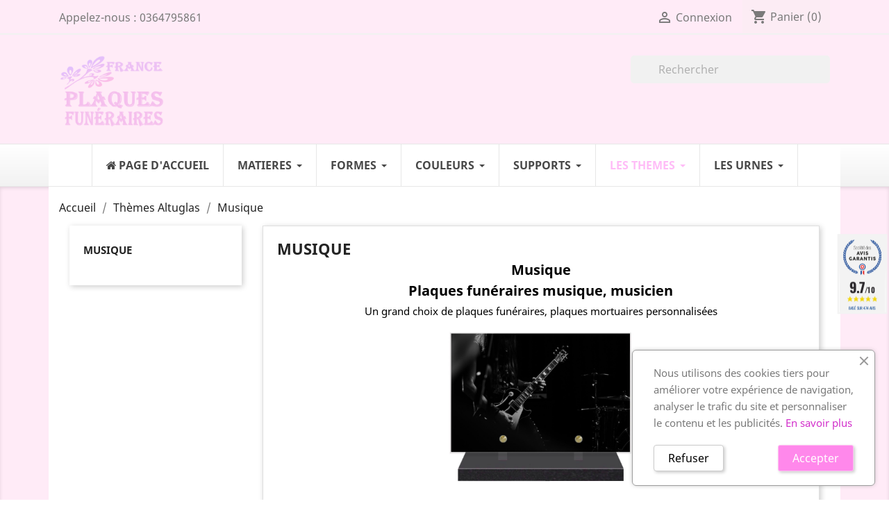

--- FILE ---
content_type: text/html; charset=utf-8
request_url: https://www.france-plaques-funeraires.com/68-plaques-funeraires-musique
body_size: 18213
content:
<!doctype html>
<html lang="fr">

  <head>
  
    <!-- Google tag (gtag.js) -->
	<script async src="https://www.googletagmanager.com/gtag/js?id=G-ZDG5E517YB"></script>
	<script>
	window.dataLayer = window.dataLayer || [];
	function gtag(){dataLayer.push(arguments);}
	gtag('js', new Date());

	gtag('config', 'G-ZDG5E517YB');
	</script>
	
    
      
  <meta charset="utf-8">


  <meta http-equiv="x-ua-compatible" content="ie=edge">



  <title>Plaques funéraires Musique, musicien</title>
  <meta name="description" content="Musique.  Motifs Musique musicien pour plaques funéraires. Plaques funéraires Musique musicien, Plaques funéraires pas chères, gravure Musique musicien">
  <meta name="keywords" content="Musique,Motifs Musique musicien pour gravure sur plaques funéraires">
        <link rel="canonical" href="https://www.france-plaques-funeraires.com/68-plaques-funeraires-musique">
  


  <meta name="viewport" content="width=device-width, initial-scale=1">



  <link rel="icon" type="image/vnd.microsoft.icon" href="https://www.france-plaques-funeraires.com/img/favicon.ico?1597129970">
  <link rel="shortcut icon" type="image/x-icon" href="https://www.france-plaques-funeraires.com/img/favicon.ico?1597129970">



    <link rel="stylesheet" href="https://www.france-plaques-funeraires.com/themes/plaque-funeraire/assets/cache/theme-7f29af178.css" type="text/css" media="all">




  

  <script type="text/javascript">
        var customizeText = "Personnaliser";
        var prestashop = {"cart":{"products":[],"totals":{"total":{"type":"total","label":"Total","amount":0,"value":"0,00\u00a0\u20ac"},"total_including_tax":{"type":"total","label":"Total TTC","amount":0,"value":"0,00\u00a0\u20ac"},"total_excluding_tax":{"type":"total","label":"Total HT :","amount":0,"value":"0,00\u00a0\u20ac"}},"subtotals":{"products":{"type":"products","label":"Sous-total","amount":0,"value":"0,00\u00a0\u20ac"},"discounts":null,"shipping":{"type":"shipping","label":"Livraison","amount":0,"value":""},"tax":null},"products_count":0,"summary_string":"0 articles","vouchers":{"allowed":1,"added":[]},"discounts":[],"minimalPurchase":5,"minimalPurchaseRequired":"Un montant total minimum de 5,00\u00a0\u20acs HT est requis pour valider votre commande. Le montant actuel de votre commande est de 0,00\u00a0\u20ac HT."},"currency":{"name":"Euro","iso_code":"EUR","iso_code_num":"978","sign":"\u20ac"},"customer":{"lastname":null,"firstname":null,"email":null,"birthday":null,"newsletter":null,"newsletter_date_add":null,"optin":null,"website":null,"company":null,"siret":null,"ape":null,"is_logged":false,"gender":{"type":null,"name":null},"addresses":[]},"language":{"name":"Fran\u00e7ais (French)","iso_code":"fr","locale":"fr-FR","language_code":"fr","is_rtl":"0","date_format_lite":"d\/m\/Y","date_format_full":"d\/m\/Y H:i:s","id":1},"page":{"title":"","canonical":"https:\/\/www.france-plaques-funeraires.com\/68-plaques-funeraires-musique","meta":{"title":"Plaques fun\u00e9raires Musique, musicien","description":"Musique.  Motifs Musique musicien pour plaques fun\u00e9raires. Plaques fun\u00e9raires Musique musicien, Plaques fun\u00e9raires pas ch\u00e8res, gravure Musique musicien","keywords":"Musique,Motifs Musique musicien pour gravure sur plaques fun\u00e9raires","robots":"index"},"page_name":"category","body_classes":{"lang-fr":true,"lang-rtl":false,"country-FR":true,"currency-EUR":true,"layout-left-column":true,"page-category":true,"tax-display-enabled":true,"category-id-68":true,"category-Musique":true,"category-id-parent-52":true,"category-depth-level-3":true},"admin_notifications":[]},"shop":{"name":"FRANCE PLAQUES FUNERAIRES","logo":"https:\/\/www.france-plaques-funeraires.com\/img\/france-plaques-funeraires-logo-1575385635.jpg","stores_icon":"https:\/\/www.france-plaques-funeraires.com\/img\/logo_stores.png","favicon":"https:\/\/www.france-plaques-funeraires.com\/img\/favicon.ico"},"urls":{"base_url":"https:\/\/www.france-plaques-funeraires.com\/","current_url":"https:\/\/www.france-plaques-funeraires.com\/68-plaques-funeraires-musique","shop_domain_url":"https:\/\/www.france-plaques-funeraires.com","img_ps_url":"https:\/\/www.france-plaques-funeraires.com\/img\/","img_cat_url":"https:\/\/www.france-plaques-funeraires.com\/img\/c\/","img_lang_url":"https:\/\/www.france-plaques-funeraires.com\/img\/l\/","img_prod_url":"https:\/\/www.france-plaques-funeraires.com\/img\/p\/","img_manu_url":"https:\/\/www.france-plaques-funeraires.com\/img\/m\/","img_sup_url":"https:\/\/www.france-plaques-funeraires.com\/img\/su\/","img_ship_url":"https:\/\/www.france-plaques-funeraires.com\/img\/s\/","img_store_url":"https:\/\/www.france-plaques-funeraires.com\/img\/st\/","img_col_url":"https:\/\/www.france-plaques-funeraires.com\/img\/co\/","img_url":"https:\/\/www.france-plaques-funeraires.com\/themes\/plaque-funeraire\/assets\/img\/","css_url":"https:\/\/www.france-plaques-funeraires.com\/themes\/plaque-funeraire\/assets\/css\/","js_url":"https:\/\/www.france-plaques-funeraires.com\/themes\/plaque-funeraire\/assets\/js\/","pic_url":"https:\/\/www.france-plaques-funeraires.com\/upload\/","pages":{"address":"https:\/\/www.france-plaques-funeraires.com\/adresse","addresses":"https:\/\/www.france-plaques-funeraires.com\/adresses","authentication":"https:\/\/www.france-plaques-funeraires.com\/connexion","cart":"https:\/\/www.france-plaques-funeraires.com\/panier","category":"https:\/\/www.france-plaques-funeraires.com\/index.php?controller=category","cms":"https:\/\/www.france-plaques-funeraires.com\/index.php?controller=cms","contact":"https:\/\/www.france-plaques-funeraires.com\/nous-contacter","discount":"https:\/\/www.france-plaques-funeraires.com\/reduction","guest_tracking":"https:\/\/www.france-plaques-funeraires.com\/suivi-commande-invite","history":"https:\/\/www.france-plaques-funeraires.com\/historique-commandes","identity":"https:\/\/www.france-plaques-funeraires.com\/identite","index":"https:\/\/www.france-plaques-funeraires.com\/","my_account":"https:\/\/www.france-plaques-funeraires.com\/mon-compte","order_confirmation":"https:\/\/www.france-plaques-funeraires.com\/confirmation-commande","order_detail":"https:\/\/www.france-plaques-funeraires.com\/index.php?controller=order-detail","order_follow":"https:\/\/www.france-plaques-funeraires.com\/suivi-commande","order":"https:\/\/www.france-plaques-funeraires.com\/commande","order_return":"https:\/\/www.france-plaques-funeraires.com\/index.php?controller=order-return","order_slip":"https:\/\/www.france-plaques-funeraires.com\/avoirs","pagenotfound":"https:\/\/www.france-plaques-funeraires.com\/page-introuvable","password":"https:\/\/www.france-plaques-funeraires.com\/recuperation-mot-de-passe","pdf_invoice":"https:\/\/www.france-plaques-funeraires.com\/index.php?controller=pdf-invoice","pdf_order_return":"https:\/\/www.france-plaques-funeraires.com\/index.php?controller=pdf-order-return","pdf_order_slip":"https:\/\/www.france-plaques-funeraires.com\/index.php?controller=pdf-order-slip","prices_drop":"https:\/\/www.france-plaques-funeraires.com\/promotions","product":"https:\/\/www.france-plaques-funeraires.com\/index.php?controller=product","search":"https:\/\/www.france-plaques-funeraires.com\/recherche","sitemap":"https:\/\/www.france-plaques-funeraires.com\/sitemap","stores":"https:\/\/www.france-plaques-funeraires.com\/magasins","supplier":"https:\/\/www.france-plaques-funeraires.com\/fournisseur","register":"https:\/\/www.france-plaques-funeraires.com\/connexion?create_account=1","order_login":"https:\/\/www.france-plaques-funeraires.com\/commande?login=1"},"alternative_langs":[],"theme_assets":"\/themes\/plaque-funeraire\/assets\/","actions":{"logout":"https:\/\/www.france-plaques-funeraires.com\/?mylogout="},"no_picture_image":{"bySize":{"small_default":{"url":"https:\/\/www.france-plaques-funeraires.com\/img\/p\/fr-default-small_default.jpg","width":98,"height":98},"cart_default":{"url":"https:\/\/www.france-plaques-funeraires.com\/img\/p\/fr-default-cart_default.jpg","width":125,"height":125},"home_default":{"url":"https:\/\/www.france-plaques-funeraires.com\/img\/p\/fr-default-home_default.jpg","width":250,"height":250},"medium_default":{"url":"https:\/\/www.france-plaques-funeraires.com\/img\/p\/fr-default-medium_default.jpg","width":452,"height":452},"large_default":{"url":"https:\/\/www.france-plaques-funeraires.com\/img\/p\/fr-default-large_default.jpg","width":800,"height":800}},"small":{"url":"https:\/\/www.france-plaques-funeraires.com\/img\/p\/fr-default-small_default.jpg","width":98,"height":98},"medium":{"url":"https:\/\/www.france-plaques-funeraires.com\/img\/p\/fr-default-home_default.jpg","width":250,"height":250},"large":{"url":"https:\/\/www.france-plaques-funeraires.com\/img\/p\/fr-default-large_default.jpg","width":800,"height":800},"legend":""}},"configuration":{"display_taxes_label":true,"display_prices_tax_incl":true,"is_catalog":false,"show_prices":true,"opt_in":{"partner":true},"quantity_discount":{"type":"discount","label":"Remise sur prix unitaire"},"voucher_enabled":1,"return_enabled":0},"field_required":[],"breadcrumb":{"links":[{"title":"Accueil","url":"https:\/\/www.france-plaques-funeraires.com\/"},{"title":"Th\u00e8mes Altuglas","url":"https:\/\/www.france-plaques-funeraires.com\/52-themes"},{"title":"Musique","url":"https:\/\/www.france-plaques-funeraires.com\/68-plaques-funeraires-musique"}],"count":3},"link":{"protocol_link":"https:\/\/","protocol_content":"https:\/\/"},"time":1769352424,"static_token":"725d57871d98e9af18893dd55bc924b5","token":"01b18911f67163156d2f300b79e7a5a0","debug":false};
        var psr_icon_color = "#f075e6";
      </script>



  <script type="text/javascript">
    var Days_text = 'Journée(s)';
    var Hours_text = 'Heure(s)';
    var Mins_text = 'Min(s)';
    var Sec_text = 'Sec(s)';
</script><script type="text/javascript" src="https://www.france-plaques-funeraires.com/modules/itemstyle/core/js/jquery-1.7.2.min.js"></script>
<link href="//fonts.googleapis.com/css?family=Open+Sans:600,400,400i|Oswald:700" rel="stylesheet" type="text/css" media="all">

 
<script type="text/javascript">
    var agSiteId="2435";
</script>
<script src="https://www.societe-des-avis-garantis.fr/wp-content/plugins/ag-core/widgets/JsWidget.js" type="text/javascript"></script>






    
  </head>

  <body id="category" class="lang-fr country-fr currency-eur layout-left-column page-category tax-display-enabled category-id-68 category-musique category-id-parent-52 category-depth-level-3">

    
      
    

    <main>
      
              

      <header id="header">
        
          
  <div class="header-banner">
    
  </div>



  <nav class="header-nav">
    <div class="container">
        <div class="row">
          <div class="hidden-sm-down">
            <div class="col-md-4 col-xs-12">
              <div id="_desktop_contact_link">
  <div id="contact-link">
                Appelez-nous : <span>0364795861</span>
      </div>
</div>

            </div>
            <div class="col-md-8 right-nav">
                <div id="_desktop_user_info">
  <div class="user-info">
          <a
        href="https://www.france-plaques-funeraires.com/mon-compte"
        title="Identifiez-vous"
        rel="nofollow"
      >
        <i class="material-icons">&#xE7FF;</i>
        <span class="hidden-sm-down">Connexion</span>
      </a>
      </div>
</div>
<div id="_desktop_cart">
  <div class="blockcart cart-preview inactive" data-refresh-url="//www.france-plaques-funeraires.com/module/ps_shoppingcart/ajax">
    <div class="header">
              <i class="material-icons shopping-cart">shopping_cart</i>
        <span class="hidden-sm-down">Panier</span>
        <span class="cart-products-count">(0)</span>
          </div>
  </div>
</div>

            </div>
          </div>
          <div class="hidden-md-up text-sm-center mobile">
            <div class="float-xs-left" id="menu-icon">
              <i class="material-icons d-inline">&#xE5D2;</i>
            </div>
            <div class="float-xs-right" id="_mobile_cart"></div>
            <div class="float-xs-right" id="_mobile_user_info"></div>
            <div class="top-logo" id="_mobile_logo"></div>
            <div class="clearfix"></div>
          </div>
        </div>
    </div>
  </nav>



  <div class="header-top">
    <div class="container">
       <div class="row">
        <div class="col-md-2 hidden-sm-down" id="_desktop_logo">
          <a href="https://www.france-plaques-funeraires.com/">
            <img class="logo img-responsive" src="https://www.france-plaques-funeraires.com/img/france-plaques-funeraires-logo-1575385635.jpg" alt="FRANCE PLAQUES FUNERAIRES">
          </a>
        </div>
        <div class="col-md-10 col-sm-12 position-static">
          <div class="row">
            <!-- Block search module TOP -->
<div id="search_widget" class="col-lg-4 col-md-5 col-sm-12 search-widget" data-search-controller-url="//www.france-plaques-funeraires.com/recherche">
	<form method="get" action="//www.france-plaques-funeraires.com/recherche">
		<input type="hidden" name="controller" value="search">
		<input type="text" name="s" value="" placeholder="Rechercher" aria-label="Rechercher">
		<button type="submit">
			<i class="material-icons search">&#xE8B6;</i>
      <span class="hidden-xl-down">Rechercher</span>
		</button>
	</form>
</div>
<!-- /Block search module TOP -->

            <div class="clearfix"></div>
          </div>
        </div>
      </div>
      <div id="mobile_top_menu_wrapper" class="row hidden-md-up" style="display:none;">
        <div class="js-top-menu mobile" id="_mobile_top_menu"></div>
        <div class="js-top-menu-bottom">
          <div id="_mobile_currency_selector"></div>
          <div id="_mobile_language_selector"></div>
          <div id="_mobile_contact_link"></div>
        </div>
      </div>
    </div>
  </div>
      <div class="ets_mm_megamenu 
        layout_layout1 
         show_icon_in_mobile 
          
        transition_slide   
        transition_floating 
         
        sticky_enabled 
        enable_active_menu 
        ets-dir-ltr        hook-default        single_layout         disable_sticky_mobile          hover          mm_menu_center         "
        data-bggray=""
        >
        <div class="ets_mm_megamenu_content">
            <div class="container">
                <div class="ets_mm_megamenu_content_content">
                    <div class="ybc-menu-toggle ybc-menu-btn closed">
                        <span class="ybc-menu-button-toggle_icon">
                            <i class="icon-bar"></i>
                            <i class="icon-bar"></i>
                            <i class="icon-bar"></i>
                        </span>
                        Menu
                    </div>
                        <ul class="mm_menus_ul  ">
        <li class="close_menu">
            <div class="pull-left">
                <span class="mm_menus_back">
                    <i class="icon-bar"></i>
                    <i class="icon-bar"></i>
                    <i class="icon-bar"></i>
                </span>
                Menu
            </div>
            <div class="pull-right">
                <span class="mm_menus_back_icon"></span>
                Retour
            </div>
        </li>
                    <li class="mm_menus_li mm_sub_align_full hover "
                >
                <a class="ets_mm_url"                         href="https://www.france-plaques-funeraires.com/"
                        style="font-size:16px;">
                    <span class="mm_menu_content_title">
                                                    <i class="fa fa-home"></i>
                                                Page d&#039;accueil
                                                                    </span>
                </a>
                                                                                                    </li>
                    <li class="mm_menus_li mm_sub_align_full mm_has_sub hover "
                >
                <a class="ets_mm_url"  target="_blank"                        href="https://www.france-plaques-funeraires.com/12-matiere"
                        style="font-size:16px;">
                    <span class="mm_menu_content_title">
                                                MATIERES
                        <span class="mm_arrow"></span>                                            </span>
                </a>
                                                    <span class="arrow closed"></span>                                            <ul class="mm_columns_ul"
                            style=" width:100%; font-size:14px;">
                                                            <li class="mm_columns_li column_size_3  mm_has_sub">
                                                                            <ul class="mm_blocks_ul">
                                                                                            <li data-id-block="1" class="mm_blocks_li">
                                                        
    <div class="ets_mm_block mm_block_type_category">
                    <span class="h4"  style="font-size:16px">
                <a href="https://www.france-plaques-funeraires.com/13-plaques-funeraires-altuglas"  style="font-size:16px">                    ALTUGLAS
                    </a>            </span>
                <div class="ets_mm_block_content">        
                                <ul class="ets_mm_categories">
                    <li >
                <a class="ets_mm_url" href="https://www.france-plaques-funeraires.com/361-autres-formes-altuglas">Autres formes Altuglas</a>
                            </li>
                    <li >
                <a class="ets_mm_url" href="https://www.france-plaques-funeraires.com/27-plaques-funeraires-modernes-coeur-altuglas">Coeur Altuglas</a>
                            </li>
                    <li >
                <a class="ets_mm_url" href="https://www.france-plaques-funeraires.com/359-colombes-altuglas">Colombes Altuglas</a>
                            </li>
                    <li >
                <a class="ets_mm_url" href="https://www.france-plaques-funeraires.com/354-demi-coeur-altuglas">Demi coeur Altuglas</a>
                            </li>
                    <li >
                <a class="ets_mm_url" href="https://www.france-plaques-funeraires.com/356-double-coeur-altuglas">Double Coeur Altuglas</a>
                            </li>
                    <li >
                <a class="ets_mm_url" href="https://www.france-plaques-funeraires.com/360-flamme-altuglas">Flamme Altuglas</a>
                            </li>
                    <li >
                <a class="ets_mm_url" href="https://www.france-plaques-funeraires.com/355-grand-coeur-altuglas">Grand coeur Altuglas</a>
                            </li>
                    <li >
                <a class="ets_mm_url" href="https://www.france-plaques-funeraires.com/26-plaques-funeraires-modernes-livres-altuglas">Livres Altuglas</a>
                            </li>
                    <li >
                <a class="ets_mm_url" href="https://www.france-plaques-funeraires.com/358-nuage-altuglas">Nuage Altuglas</a>
                            </li>
                    <li >
                <a class="ets_mm_url" href="https://www.france-plaques-funeraires.com/371-plaques-funeraires-paysage-altuglas">Paysage Altuglas</a>
                            </li>
                    <li >
                <a class="ets_mm_url" href="https://www.france-plaques-funeraires.com/372-plaque-funeraire-100-personnalisee">Plaque funéraire 100% personnalisée</a>
                            </li>
                    <li class="has-sub">
                <a class="ets_mm_url" href="https://www.france-plaques-funeraires.com/25-plaques-funeraires-rectangulaire-altuglas">Rectangulaire Altuglas</a>
                                    <span class="arrow closed"></span>
                        <ul class="ets_mm_categories">
                    <li >
                <a class="ets_mm_url" href="https://www.france-plaques-funeraires.com/362-plaque-funeraire-rectangulaire-20x30">Plaque funéraire rectangulaire 20x30</a>
                            </li>
                    <li >
                <a class="ets_mm_url" href="https://www.france-plaques-funeraires.com/363-plaque-funeraire-rectangulaire-25x35">Plaque funéraire rectangulaire 25x35</a>
                            </li>
                    <li >
                <a class="ets_mm_url" href="https://www.france-plaques-funeraires.com/366-plaque-funeraire-rectangulaire-verticale">Plaque funéraire rectangulaire verticale</a>
                            </li>
            </ul>

                            </li>
                    <li >
                <a class="ets_mm_url" href="https://www.france-plaques-funeraires.com/357-rondes-altuglas">Rondes Altuglas</a>
                            </li>
            </ul>
                    </div>
    </div>
    <div class="clearfix"></div>

                                                </li>
                                                                                    </ul>
                                                                    </li>
                                                            <li class="mm_columns_li column_size_3  mm_has_sub">
                                                                            <ul class="mm_blocks_ul">
                                                                                            <li data-id-block="2" class="mm_blocks_li">
                                                        
    <div class="ets_mm_block mm_block_type_category">
                    <span class="h4"  style="font-size:16px">
                <a href="https://www.france-plaques-funeraires.com/14-plaques-funeraires-granit"  style="font-size:16px">                    GRANIT
                    </a>            </span>
                <div class="ets_mm_block_content">        
                                <ul class="ets_mm_categories">
                    <li >
                <a class="ets_mm_url" href="https://www.france-plaques-funeraires.com/97-bronzes-divers">Bronzes divers</a>
                            </li>
                    <li >
                <a class="ets_mm_url" href="https://www.france-plaques-funeraires.com/96-bronzes-religions">Bronzes Religions</a>
                            </li>
                    <li >
                <a class="ets_mm_url" href="https://www.france-plaques-funeraires.com/30-plaques-funeraires-modernes-coeur-granit">Coeur Granit</a>
                            </li>
                    <li >
                <a class="ets_mm_url" href="https://www.france-plaques-funeraires.com/31-plaques-mortuaires-divers-granit">Divers Granit</a>
                            </li>
                    <li >
                <a class="ets_mm_url" href="https://www.france-plaques-funeraires.com/29-plaques-funeraires-livre-granit">Livre Granit</a>
                            </li>
                    <li >
                <a class="ets_mm_url" href="https://www.france-plaques-funeraires.com/370-plaque-granit-pour-cavurnes">Plaque granit pour Cavurnes</a>
                            </li>
                    <li >
                <a class="ets_mm_url" href="https://www.france-plaques-funeraires.com/373-plaques-granit-avec-inter">Plaques granit avec Inter</a>
                            </li>
                    <li >
                <a class="ets_mm_url" href="https://www.france-plaques-funeraires.com/28-plaques-funeraires-rectangulaire-granit">Rectangulaire Granit</a>
                            </li>
            </ul>
                    </div>
    </div>
    <div class="clearfix"></div>

                                                </li>
                                                                                    </ul>
                                                                    </li>
                                                            <li class="mm_columns_li column_size_3  mm_has_sub">
                                                                            <ul class="mm_blocks_ul">
                                                                                            <li data-id-block="3" class="mm_blocks_li">
                                                        
    <div class="ets_mm_block mm_block_type_category">
                    <span class="h4"  style="font-size:16px">
                <a href="https://www.france-plaques-funeraires.com/15-plaques-funeraire-lave-emaillee"  style="font-size:16px">                    LAVE EMAILLEE
                    </a>            </span>
                <div class="ets_mm_block_content">        
                                <ul class="ets_mm_categories">
                    <li >
                <a class="ets_mm_url" href="https://www.france-plaques-funeraires.com/367-plaque-funeraire-rectangulaire-en-lave-emaillee">Plaque funéraire rectangulaire en lave émaillée</a>
                            </li>
            </ul>
                    </div>
    </div>
    <div class="clearfix"></div>

                                                </li>
                                                                                            <li data-id-block="5" class="mm_blocks_li">
                                                        
    <div class="ets_mm_block mm_block_type_category">
                    <span class="h4"  style="font-size:16px">
                <a href="https://www.france-plaques-funeraires.com/47-medaillons"  style="font-size:16px">                    MÉDAILLONS PORCELAINE
                    </a>            </span>
                <div class="ets_mm_block_content">        
                                <ul class="ets_mm_categories">
                    <li >
                <a class="ets_mm_url" href="https://www.france-plaques-funeraires.com/352-medaillon-porcelaine-1-personne">Médaillon porcelaine 1 personne</a>
                            </li>
                    <li >
                <a class="ets_mm_url" href="https://www.france-plaques-funeraires.com/353-medaillon-porcelaine-2-personnes">Médaillon porcelaine 2 personnes</a>
                            </li>
            </ul>
                    </div>
    </div>
    <div class="clearfix"></div>

                                                </li>
                                                                                    </ul>
                                                                    </li>
                                                            <li class="mm_columns_li column_size_3  mm_has_sub">
                                                                            <ul class="mm_blocks_ul">
                                                                                            <li data-id-block="4" class="mm_blocks_li">
                                                        
    <div class="ets_mm_block mm_block_type_category">
                    <span class="h4"  style="font-size:16px">
                <a href="https://www.france-plaques-funeraires.com/365-vase-en-granit-a-personnaliser"  style="font-size:16px">                    VASES GRANIT
                    </a>            </span>
                <div class="ets_mm_block_content">        
                                <ul class="ets_mm_categories">
                    <li >
                <a class="ets_mm_url" href="https://www.france-plaques-funeraires.com/365-vase-en-granit-a-personnaliser">Vase en granit à personnaliser</a>
                            </li>
            </ul>
                    </div>
    </div>
    <div class="clearfix"></div>

                                                </li>
                                                                                    </ul>
                                                                    </li>
                                                    </ul>
                                                </li>
                    <li class="mm_menus_li mm_sub_align_full mm_has_sub hover "
                >
                <a class="ets_mm_url"  target="_blank"                        href="https://www.france-plaques-funeraires.com/17-forme"
                        style="font-size:16px;">
                    <span class="mm_menu_content_title">
                                                FORMES
                        <span class="mm_arrow"></span>                                            </span>
                </a>
                                                    <span class="arrow closed"></span>                                            <ul class="mm_columns_ul"
                            style=" width:100%; font-size:14px;">
                                                            <li class="mm_columns_li column_size_3  mm_has_sub">
                                                                            <ul class="mm_blocks_ul">
                                                                                            <li data-id-block="6" class="mm_blocks_li">
                                                        
    <div class="ets_mm_block mm_block_type_category">
                    <span class="h4"  style="font-size:16px">
                <a href="https://www.france-plaques-funeraires.com/17-forme"  style="font-size:16px">                    FORMES
                    </a>            </span>
                <div class="ets_mm_block_content">        
                                <ul class="ets_mm_categories">
                    <li >
                <a class="ets_mm_url" href="https://www.france-plaques-funeraires.com/19-basique">Basique</a>
                            </li>
                    <li >
                <a class="ets_mm_url" href="https://www.france-plaques-funeraires.com/21-coeurs">Coeurs</a>
                            </li>
                    <li >
                <a class="ets_mm_url" href="https://www.france-plaques-funeraires.com/22-divers">Divers</a>
                            </li>
                    <li >
                <a class="ets_mm_url" href="https://www.france-plaques-funeraires.com/20-livres">Livres</a>
                            </li>
            </ul>
                    </div>
    </div>
    <div class="clearfix"></div>

                                                </li>
                                                                                    </ul>
                                                                    </li>
                                                    </ul>
                                                </li>
                    <li class="mm_menus_li mm_sub_align_full mm_has_sub hover "
                >
                <a class="ets_mm_url"  target="_blank"                        href="https://www.france-plaques-funeraires.com/32-couleur"
                        style="font-size:16px;">
                    <span class="mm_menu_content_title">
                                                COULEURS
                        <span class="mm_arrow"></span>                                            </span>
                </a>
                                                    <span class="arrow closed"></span>                                            <ul class="mm_columns_ul"
                            style=" width:100%; font-size:14px;">
                                                            <li class="mm_columns_li column_size_3  mm_has_sub">
                                                                            <ul class="mm_blocks_ul">
                                                                                            <li data-id-block="7" class="mm_blocks_li">
                                                        
    <div class="ets_mm_block mm_block_type_category">
                    <span class="h4"  style="font-size:16px">
                <a href="https://www.france-plaques-funeraires.com/32-couleur"  style="font-size:16px">                    COULEURS
                    </a>            </span>
                <div class="ets_mm_block_content">        
                                <ul class="ets_mm_categories">
                    <li >
                <a class="ets_mm_url" href="https://www.france-plaques-funeraires.com/34-granit-himalaya-blue">Granit Himalaya blue</a>
                            </li>
                    <li >
                <a class="ets_mm_url" href="https://www.france-plaques-funeraires.com/35-granit-impala">Granit Impala</a>
                            </li>
                    <li >
                <a class="ets_mm_url" href="https://www.france-plaques-funeraires.com/36-granit-labrador-bleu">Granit Labrador bleu</a>
                            </li>
                    <li >
                <a class="ets_mm_url" href="https://www.france-plaques-funeraires.com/44-granit-lanhelin">Granit Lanhelin</a>
                            </li>
                    <li >
                <a class="ets_mm_url" href="https://www.france-plaques-funeraires.com/37-granit-mass-blue">Granit Mass Blue</a>
                            </li>
                    <li >
                <a class="ets_mm_url" href="https://www.france-plaques-funeraires.com/33-granit-noir-marlin">Granit Noir Marlin</a>
                            </li>
                    <li >
                <a class="ets_mm_url" href="https://www.france-plaques-funeraires.com/38-granit-paradiso">Granit Paradiso</a>
                            </li>
                    <li >
                <a class="ets_mm_url" href="https://www.france-plaques-funeraires.com/41-granit-rose-clarte">Granit Rose Clarté</a>
                            </li>
                    <li >
                <a class="ets_mm_url" href="https://www.france-plaques-funeraires.com/40-granit-rose-d-alva">Granit Rose d&#039;Alva</a>
                            </li>
                    <li >
                <a class="ets_mm_url" href="https://www.france-plaques-funeraires.com/42-granit-tarn">Granit Tarn</a>
                            </li>
                    <li >
                <a class="ets_mm_url" href="https://www.france-plaques-funeraires.com/43-granit-vert-tropical">Granit Vert Tropical</a>
                            </li>
                    <li >
                <a class="ets_mm_url" href="https://www.france-plaques-funeraires.com/39-marbre-blanc">Marbre Blanc</a>
                            </li>
            </ul>
                    </div>
    </div>
    <div class="clearfix"></div>

                                                </li>
                                                                                    </ul>
                                                                    </li>
                                                    </ul>
                                                </li>
                    <li class="mm_menus_li mm_sub_align_full mm_has_sub hover "
                >
                <a class="ets_mm_url"  target="_blank"                        href="https://www.france-plaques-funeraires.com/48-support"
                        style="font-size:16px;">
                    <span class="mm_menu_content_title">
                                                SUPPORTS
                        <span class="mm_arrow"></span>                                            </span>
                </a>
                                                    <span class="arrow closed"></span>                                            <ul class="mm_columns_ul"
                            style=" width:100%; font-size:14px;">
                                                            <li class="mm_columns_li column_size_3  mm_has_sub">
                                                                            <ul class="mm_blocks_ul">
                                                                                            <li data-id-block="8" class="mm_blocks_li">
                                                        
    <div class="ets_mm_block mm_block_type_category">
                    <span class="h4"  style="font-size:16px">
                <a href="https://www.france-plaques-funeraires.com/48-support"  style="font-size:16px">                    SUPPORTS
                    </a>            </span>
                <div class="ets_mm_block_content">        
                                <ul class="ets_mm_categories">
                    <li >
                <a class="ets_mm_url" href="https://www.france-plaques-funeraires.com/51-sur-pieds">Sur Pieds</a>
                            </li>
                    <li >
                <a class="ets_mm_url" href="https://www.france-plaques-funeraires.com/50-sur-socle">Sur Socle</a>
                            </li>
            </ul>
                    </div>
    </div>
    <div class="clearfix"></div>

                                                </li>
                                                                                    </ul>
                                                                    </li>
                                                    </ul>
                                                </li>
                    <li class="mm_menus_li mm_sub_align_full mm_has_sub hover "
                >
                <a class="ets_mm_url"  target="_blank"                        href="https://www.france-plaques-funeraires.com/52-themes"
                        style="font-size:16px;">
                    <span class="mm_menu_content_title">
                                                LES THEMES
                        <span class="mm_arrow"></span>                                            </span>
                </a>
                                                    <span class="arrow closed"></span>                                            <ul class="mm_columns_ul"
                            style=" width:100%; font-size:14px;">
                                                            <li class="mm_columns_li column_size_3  mm_has_sub">
                                                                            <ul class="mm_blocks_ul">
                                                                                            <li data-id-block="9" class="mm_blocks_li">
                                                        
    <div class="ets_mm_block mm_block_type_category">
                    <span class="h4"  style="font-size:16px">
                <a href="https://www.france-plaques-funeraires.com/52-themes"  style="font-size:16px">                    LES THEMES ALTUGLAS
                    </a>            </span>
                <div class="ets_mm_block_content">        
                                <ul class="ets_mm_categories">
                    <li >
                <a class="ets_mm_url" href="https://www.france-plaques-funeraires.com/54-plaques-funeraires-animaux">Animaux</a>
                            </li>
                    <li >
                <a class="ets_mm_url" href="https://www.france-plaques-funeraires.com/55-plaques-funeraires-arbres">Arbres - Nature</a>
                            </li>
                    <li >
                <a class="ets_mm_url" href="https://www.france-plaques-funeraires.com/56-plaques-funeraires-avions">Avions</a>
                            </li>
                    <li >
                <a class="ets_mm_url" href="https://www.france-plaques-funeraires.com/364-bougies">Bougies</a>
                            </li>
                    <li >
                <a class="ets_mm_url" href="https://www.france-plaques-funeraires.com/57-plaques-funeraires-campagne">Campagne</a>
                            </li>
                    <li >
                <a class="ets_mm_url" href="https://www.france-plaques-funeraires.com/314-champignons">Champignons</a>
                            </li>
                    <li >
                <a class="ets_mm_url" href="https://www.france-plaques-funeraires.com/58-plaques-funeraires-chasse-chasseur">Chasse</a>
                            </li>
                    <li >
                <a class="ets_mm_url" href="https://www.france-plaques-funeraires.com/59-Plaque-funeraire-Chat">Chat</a>
                            </li>
                    <li >
                <a class="ets_mm_url" href="https://www.france-plaques-funeraires.com/60-plaques-funeraires-chien">Chien</a>
                            </li>
                    <li >
                <a class="ets_mm_url" href="https://www.france-plaques-funeraires.com/158-plaques-funeraires-themes-divers">Divers</a>
                            </li>
                    <li >
                <a class="ets_mm_url" href="https://www.france-plaques-funeraires.com/313-enfance">Enfance</a>
                            </li>
                    <li >
                <a class="ets_mm_url" href="https://www.france-plaques-funeraires.com/62-plaques-funeraires-fleurs">Fleurs</a>
                            </li>
                    <li >
                <a class="ets_mm_url" href="https://www.france-plaques-funeraires.com/63-plaques-funeraires-loisirs">Loisirs</a>
                            </li>
                    <li >
                <a class="ets_mm_url" href="https://www.france-plaques-funeraires.com/66-plaques-funeraires-mer-et-montagne">Mer et Montagne</a>
                            </li>
                    <li >
                <a class="ets_mm_url" href="https://www.france-plaques-funeraires.com/65-plaques-funeraire-metiers">Métiers</a>
                            </li>
                    <li >
                <a class="ets_mm_url" href="https://www.france-plaques-funeraires.com/67-plaques-funeraires-motos-motards">Motos</a>
                            </li>
                    <li >
                <a class="ets_mm_url" href="https://www.france-plaques-funeraires.com/68-plaques-funeraires-musique">Musique</a>
                            </li>
                    <li >
                <a class="ets_mm_url" href="https://www.france-plaques-funeraires.com/312-oiseaux">Oiseaux</a>
                            </li>
                    <li >
                <a class="ets_mm_url" href="https://www.france-plaques-funeraires.com/71-plaques-funeraires-peche-pecheur">Pêche</a>
                            </li>
                    <li >
                <a class="ets_mm_url" href="https://www.france-plaques-funeraires.com/72-poids-lourds-et-engins">Poids lourds et Engins</a>
                            </li>
                    <li >
                <a class="ets_mm_url" href="https://www.france-plaques-funeraires.com/73-plaques-funerires-religion">Religion</a>
                            </li>
                    <li >
                <a class="ets_mm_url" href="https://www.france-plaques-funeraires.com/74-sport">Sport</a>
                            </li>
                    <li >
                <a class="ets_mm_url" href="https://www.france-plaques-funeraires.com/75-plaques-funeraires-train">Train</a>
                            </li>
                    <li >
                <a class="ets_mm_url" href="https://www.france-plaques-funeraires.com/76-plaques-funeraires-vigne-vigneron">Vigne</a>
                            </li>
                    <li >
                <a class="ets_mm_url" href="https://www.france-plaques-funeraires.com/77-plaques-funeraires-voiture">Voiture</a>
                            </li>
            </ul>
                    </div>
    </div>
    <div class="clearfix"></div>

                                                </li>
                                                                                    </ul>
                                                                    </li>
                                                            <li class="mm_columns_li column_size_3  mm_has_sub">
                                                                            <ul class="mm_blocks_ul">
                                                                                            <li data-id-block="10" class="mm_blocks_li">
                                                        
    <div class="ets_mm_block mm_block_type_category">
                    <span class="h4"  style="font-size:16px">
                <a href="https://www.france-plaques-funeraires.com/157-plaque-granit-gravee"  style="font-size:16px">                    LES THEMES GRANIT
                    </a>            </span>
                <div class="ets_mm_block_content">        
                                <ul class="ets_mm_categories">
                    <li >
                <a class="ets_mm_url" href="https://www.france-plaques-funeraires.com/173-plaques-funeraires-granit-gravure-animaux">PLAQUES FUNÉRAIRES GRANIT GRAVURE ANIMAUX</a>
                            </li>
                    <li >
                <a class="ets_mm_url" href="https://www.france-plaques-funeraires.com/174-plaques-funeraires-granit-gravure-arbres">PLAQUES FUNÉRAIRES GRANIT GRAVURE ARBRES</a>
                            </li>
                    <li >
                <a class="ets_mm_url" href="https://www.france-plaques-funeraires.com/175-plaques-funeraires-granit-gravure-avion-aviation">PLAQUES FUNÉRAIRES GRANIT GRAVURE AVION AVIATION</a>
                            </li>
                    <li >
                <a class="ets_mm_url" href="https://www.france-plaques-funeraires.com/176-plaques-funeraires-granit-gravure-campagne">PLAQUES FUNÉRAIRES GRANIT GRAVURE CAMPAGNE</a>
                            </li>
                    <li >
                <a class="ets_mm_url" href="https://www.france-plaques-funeraires.com/187-plaques-funeraires-granit-gravure-celebrites">PLAQUES FUNÉRAIRES GRANIT GRAVURE CÉLÉBRITÉS</a>
                            </li>
                    <li >
                <a class="ets_mm_url" href="https://www.france-plaques-funeraires.com/295-plaques-funeraires-granit-gravure-champignons">PLAQUES FUNÉRAIRES GRANIT GRAVURE CHAMPIGNONS</a>
                            </li>
                    <li >
                <a class="ets_mm_url" href="https://www.france-plaques-funeraires.com/177-plaques-funeraires-granit-gravure-chasse-chasseur">PLAQUES FUNÉRAIRES GRANIT GRAVURE CHASSE CHASSEUR</a>
                            </li>
                    <li >
                <a class="ets_mm_url" href="https://www.france-plaques-funeraires.com/178-plaques-funeraires-granit-gravure-chats">PLAQUES FUNÉRAIRES GRANIT GRAVURE CHATS</a>
                            </li>
                    <li >
                <a class="ets_mm_url" href="https://www.france-plaques-funeraires.com/179-plaques-funeraires-granit-gravure-chiens">PLAQUES FUNÉRAIRES GRANIT GRAVURE CHIENS</a>
                            </li>
                    <li >
                <a class="ets_mm_url" href="https://www.france-plaques-funeraires.com/296-plaques-funeraires-granit-gravure-enfance">PLAQUES FUNÉRAIRES GRANIT GRAVURE ENFANCE</a>
                            </li>
                    <li >
                <a class="ets_mm_url" href="https://www.france-plaques-funeraires.com/170-moto-motard-plaques-funeraires">PLAQUES FUNÉRAIRES GRANIT GRAVURE MOTO - MOTARD</a>
                            </li>
            </ul>
                    </div>
    </div>
    <div class="clearfix"></div>

                                                </li>
                                                                                    </ul>
                                                                    </li>
                                                            <li class="mm_columns_li column_size_3  mm_has_sub">
                                                                            <ul class="mm_blocks_ul">
                                                                                            <li data-id-block="11" class="mm_blocks_li">
                                                        
    <div class="ets_mm_block mm_block_type_category">
                    <span class="h4"  style="font-size:16px">
                <a href="https://www.france-plaques-funeraires.com/157-plaque-granit-gravee"  style="font-size:16px">                    THEMES GRANIT SUITE
                    </a>            </span>
                <div class="ets_mm_block_content">        
                                <ul class="ets_mm_categories">
                    <li >
                <a class="ets_mm_url" href="https://www.france-plaques-funeraires.com/283-plaques-funeraires-granit-gravure-fleurs">PLAQUES FUNÉRAIRES GRANIT GRAVURE FLEURS</a>
                            </li>
                    <li >
                <a class="ets_mm_url" href="https://www.france-plaques-funeraires.com/284-plaques-funeraires-granit-gravure-loisirs">PLAQUES FUNÉRAIRES GRANIT GRAVURE LOISIRS</a>
                            </li>
                    <li >
                <a class="ets_mm_url" href="https://www.france-plaques-funeraires.com/285-plaques-funeraires-granit-gravure-medailles-et-emblemes">PLAQUES FUNÉRAIRES GRANIT GRAVURE MÉDAILLES ET EMBLÈMES</a>
                            </li>
                    <li >
                <a class="ets_mm_url" href="https://www.france-plaques-funeraires.com/287-plaques-funeraires-granit-gravure-mer-et-montagne">PLAQUES FUNÉRAIRES GRANIT GRAVURE MER ET MONTAGNE</a>
                            </li>
                    <li >
                <a class="ets_mm_url" href="https://www.france-plaques-funeraires.com/286-plaques-funeraires-granit-gravure-metiers">PLAQUES FUNÉRAIRES GRANIT GRAVURE METIERS</a>
                            </li>
                    <li >
                <a class="ets_mm_url" href="https://www.france-plaques-funeraires.com/172-plaques-funeraires-granit-gravure-musique-musicien">PLAQUES FUNÉRAIRES GRANIT GRAVURE MUSIQUE - MUSICIEN</a>
                            </li>
                    <li >
                <a class="ets_mm_url" href="https://www.france-plaques-funeraires.com/297-plaques-funeraires-granit-gravure-oiseaux">PLAQUES FUNÉRAIRES GRANIT GRAVURE OISEAUX</a>
                            </li>
                    <li >
                <a class="ets_mm_url" href="https://www.france-plaques-funeraires.com/288-plaques-funeraires-granit-gravure-parchemins-et-arabesques">PLAQUES FUNÉRAIRES GRANIT GRAVURE PARCHEMINS ET ARABESQUES</a>
                            </li>
                    <li >
                <a class="ets_mm_url" href="https://www.france-plaques-funeraires.com/180-plaques-funeraires-granit-gravure-peche-pecheurs">PLAQUES FUNÉRAIRES GRANIT GRAVURE PÊCHE PÊCHEURS</a>
                            </li>
                    <li >
                <a class="ets_mm_url" href="https://www.france-plaques-funeraires.com/290-plaques-funeraires-granit-gravure-poids-lourds-et-engins">PLAQUES FUNÉRAIRES GRANIT GRAVURE POIDS LOURDS ET ENGINS</a>
                            </li>
                    <li >
                <a class="ets_mm_url" href="https://www.france-plaques-funeraires.com/182-plaques-funeraires-granit-gravure-religions">PLAQUES FUNÉRAIRES GRANIT GRAVURE RELIGIONS</a>
                            </li>
            </ul>
                    </div>
    </div>
    <div class="clearfix"></div>

                                                </li>
                                                                                    </ul>
                                                                    </li>
                                                            <li class="mm_columns_li column_size_3  mm_has_sub">
                                                                            <ul class="mm_blocks_ul">
                                                                                            <li data-id-block="12" class="mm_blocks_li">
                                                        
    <div class="ets_mm_block mm_block_type_category">
                    <span class="h4"  style="font-size:16px">
                <a href="https://www.france-plaques-funeraires.com/157-plaque-granit-gravee"  style="font-size:16px">                    THEMES GRANIT SUITE
                    </a>            </span>
                <div class="ets_mm_block_content">        
                                <ul class="ets_mm_categories">
                    <li >
                <a class="ets_mm_url" href="https://www.france-plaques-funeraires.com/182-plaques-funeraires-granit-gravure-religions">PLAQUES FUNÉRAIRES GRANIT GRAVURE RELIGIONS</a>
                            </li>
                    <li >
                <a class="ets_mm_url" href="https://www.france-plaques-funeraires.com/294-plaques-funeraires-granit-gravure-signes-du-zodiaque">PLAQUES FUNÉRAIRES GRANIT GRAVURE SIGNES DU ZODIAQUE</a>
                            </li>
                    <li class="has-sub">
                <a class="ets_mm_url" href="https://www.france-plaques-funeraires.com/185-plaques-funeraires-granit-gravure-sports">PLAQUES FUNÉRAIRES GRANIT GRAVURE SPORTS</a>
                                    <span class="arrow closed"></span>
                        <ul class="ets_mm_categories">
                    <li >
                <a class="ets_mm_url" href="https://www.france-plaques-funeraires.com/189-plaque-funeraire-agility">PLAQUE FUNÉRAIRE AGILITY</a>
                            </li>
                    <li >
                <a class="ets_mm_url" href="https://www.france-plaques-funeraires.com/190-plaque-funeraire-aikido">PLAQUE FUNÉRAIRE AÏKIDO</a>
                            </li>
                    <li >
                <a class="ets_mm_url" href="https://www.france-plaques-funeraires.com/191-plaque-funeraire-alpiniste">PLAQUE FUNÉRAIRE ALPINISTE</a>
                            </li>
                    <li >
                <a class="ets_mm_url" href="https://www.france-plaques-funeraires.com/192-plaque-funeraire-apnee">PLAQUE FUNÉRAIRE APNÉE</a>
                            </li>
                    <li >
                <a class="ets_mm_url" href="https://www.france-plaques-funeraires.com/193-plaque-funeraire-aquagym">PLAQUE FUNÉRAIRE AQUAGYM</a>
                            </li>
                    <li >
                <a class="ets_mm_url" href="https://www.france-plaques-funeraires.com/194-plaque-funeraire-baby-foot">PLAQUE FUNÉRAIRE BABY FOOT</a>
                            </li>
                    <li >
                <a class="ets_mm_url" href="https://www.france-plaques-funeraires.com/195-plaque-funeraire-badminton">PLAQUE FUNÉRAIRE BADMINTON</a>
                            </li>
                    <li >
                <a class="ets_mm_url" href="https://www.france-plaques-funeraires.com/196-plaque-funeraire-ball-trap">PLAQUE FUNÉRAIRE BALL TRAP</a>
                            </li>
                    <li >
                <a class="ets_mm_url" href="https://www.france-plaques-funeraires.com/197-plaque-funeraire-baseball">PLAQUE FUNÉRAIRE BASEBALL</a>
                            </li>
                    <li >
                <a class="ets_mm_url" href="https://www.france-plaques-funeraires.com/198-plaque-funeraire-basketball">PLAQUE FUNÉRAIRE BASKETBALL</a>
                            </li>
                    <li >
                <a class="ets_mm_url" href="https://www.france-plaques-funeraires.com/234-plaque-funeraire-biathlon">PLAQUE FUNÉRAIRE BIATHLON</a>
                            </li>
                    <li >
                <a class="ets_mm_url" href="https://www.france-plaques-funeraires.com/199-plaque-funeraire-billard">PLAQUE FUNÉRAIRE BILLARD</a>
                            </li>
                    <li >
                <a class="ets_mm_url" href="https://www.france-plaques-funeraires.com/200-plaque-funeraire-bmx">PLAQUE FUNÉRAIRE BMX</a>
                            </li>
                    <li >
                <a class="ets_mm_url" href="https://www.france-plaques-funeraires.com/202-plaque-funeraire-bobsleigh">PLAQUE FUNÉRAIRE BOBSLEIGH</a>
                            </li>
                    <li >
                <a class="ets_mm_url" href="https://www.france-plaques-funeraires.com/203-plaque-funeraire-boule-lyonnaise">PLAQUE FUNÉRAIRE BOULE LYONNAISE</a>
                            </li>
                    <li >
                <a class="ets_mm_url" href="https://www.france-plaques-funeraires.com/204-plaque-funeraire-bowling">PLAQUE FUNÉRAIRE BOWLING</a>
                            </li>
                    <li >
                <a class="ets_mm_url" href="https://www.france-plaques-funeraires.com/205-plaque-funeraire-boxe">PLAQUE FUNÉRAIRE BOXE</a>
                            </li>
                    <li >
                <a class="ets_mm_url" href="https://www.france-plaques-funeraires.com/206-plaque-funeraire-bridge">PLAQUE FUNÉRAIRE BRIDGE</a>
                            </li>
                    <li >
                <a class="ets_mm_url" href="https://www.france-plaques-funeraires.com/237-plaque-funeraire-chien-de-traineau">PLAQUE FUNÉRAIRE CHIEN DE TRAÎNEAU</a>
                            </li>
                    <li >
                <a class="ets_mm_url" href="https://www.france-plaques-funeraires.com/209-plaque-funeraire-claquettes">PLAQUE FUNÉRAIRE CLAQUETTES</a>
                            </li>
                    <li >
                <a class="ets_mm_url" href="https://www.france-plaques-funeraires.com/210-plaque-funeraire-corrida">PLAQUE FUNÉRAIRE CORRIDA</a>
                            </li>
                    <li >
                <a class="ets_mm_url" href="https://www.france-plaques-funeraires.com/212-plaque-funeraire-cricket">PLAQUE FUNÉRAIRE CRICKET</a>
                            </li>
                    <li >
                <a class="ets_mm_url" href="https://www.france-plaques-funeraires.com/213-plaque-funeraire-curling">PLAQUE FUNÉRAIRE CURLING</a>
                            </li>
                    <li >
                <a class="ets_mm_url" href="https://www.france-plaques-funeraires.com/214-plaque-funeraire-cyclisme">PLAQUE FUNÉRAIRE CYCLISME</a>
                            </li>
                    <li >
                <a class="ets_mm_url" href="https://www.france-plaques-funeraires.com/201-plaque-funeraire-cyclo-cross">PLAQUE FUNÉRAIRE CYCLO CROSS</a>
                            </li>
                    <li >
                <a class="ets_mm_url" href="https://www.france-plaques-funeraires.com/215-plaque-funeraire-cyclotourisme">PLAQUE FUNÉRAIRE CYCLOTOURISME</a>
                            </li>
                    <li >
                <a class="ets_mm_url" href="https://www.france-plaques-funeraires.com/216-plaque-funeraire-danse">PLAQUE FUNÉRAIRE DANSE</a>
                            </li>
                    <li >
                <a class="ets_mm_url" href="https://www.france-plaques-funeraires.com/217-plaque-funeraire-danseur">PLAQUE FUNÉRAIRE DANSEUR</a>
                            </li>
                    <li >
                <a class="ets_mm_url" href="https://www.france-plaques-funeraires.com/219-plaque-funeraire-delta-plane">PLAQUE FUNÉRAIRE DELTA PLANE</a>
                            </li>
                    <li >
                <a class="ets_mm_url" href="https://www.france-plaques-funeraires.com/220-plaque-funeraire-echecs">PLAQUE FUNÉRAIRE ÉCHECS</a>
                            </li>
                    <li >
                <a class="ets_mm_url" href="https://www.france-plaques-funeraires.com/221-plaque-funeraire-equitation">PLAQUE FUNÉRAIRE EQUITATION</a>
                            </li>
                    <li >
                <a class="ets_mm_url" href="https://www.france-plaques-funeraires.com/222-plaque-funeraire-escalade">PLAQUE FUNÉRAIRE ESCALADE</a>
                            </li>
                    <li >
                <a class="ets_mm_url" href="https://www.france-plaques-funeraires.com/223-plaque-funeraire-escrime">PLAQUE FUNÉRAIRE ESCRIME</a>
                            </li>
                    <li >
                <a class="ets_mm_url" href="https://www.france-plaques-funeraires.com/224-plaque-funeraire-fitness">PLAQUE FUNÉRAIRE FITNESS</a>
                            </li>
                    <li >
                <a class="ets_mm_url" href="https://www.france-plaques-funeraires.com/225-plaque-funeraire-football">PLAQUE FUNÉRAIRE FOOTBALL</a>
                            </li>
                    <li >
                <a class="ets_mm_url" href="https://www.france-plaques-funeraires.com/235-plaque-funeraire-football-americain">PLAQUE FUNÉRAIRE FOOTBALL AMÉRICAIN</a>
                            </li>
                    <li >
                <a class="ets_mm_url" href="https://www.france-plaques-funeraires.com/226-plaque-funeraire-footballeur">PLAQUE FUNÉRAIRE FOOTBALLEUR</a>
                            </li>
                    <li >
                <a class="ets_mm_url" href="https://www.france-plaques-funeraires.com/228-plaque-funeraire-golf">PLAQUE FUNÉRAIRE GOLF</a>
                            </li>
                    <li >
                <a class="ets_mm_url" href="https://www.france-plaques-funeraires.com/229-plaque-funeraire-golfeur">PLAQUE FUNÉRAIRE GOLFEUR</a>
                            </li>
                    <li >
                <a class="ets_mm_url" href="https://www.france-plaques-funeraires.com/238-plaque-funeraire-gymnastique">PLAQUE FUNÉRAIRE GYMNASTIQUE</a>
                            </li>
                    <li >
                <a class="ets_mm_url" href="https://www.france-plaques-funeraires.com/240-plaque-funeraire-handball">PLAQUE FUNÉRAIRE HANDBALL</a>
                            </li>
                    <li >
                <a class="ets_mm_url" href="https://www.france-plaques-funeraires.com/241-plaque-funeraire-hockey">PLAQUE FUNÉRAIRE HOCKEY</a>
                            </li>
                    <li >
                <a class="ets_mm_url" href="https://www.france-plaques-funeraires.com/242-plaque-funeraire-jet-ski">PLAQUE FUNÉRAIRE JET SKI</a>
                            </li>
                    <li >
                <a class="ets_mm_url" href="https://www.france-plaques-funeraires.com/207-plaque-funeraire-jeux-de-cartes">PLAQUE FUNÉRAIRE JEUX DE CARTES</a>
                            </li>
                    <li >
                <a class="ets_mm_url" href="https://www.france-plaques-funeraires.com/243-plaque-funeraire-joutes-nautiques">PLAQUE FUNÉRAIRE JOUTES NAUTIQUES</a>
                            </li>
                    <li >
                <a class="ets_mm_url" href="https://www.france-plaques-funeraires.com/230-plaque-funeraire-judo">PLAQUE FUNÉRAIRE JUDO</a>
                            </li>
                    <li >
                <a class="ets_mm_url" href="https://www.france-plaques-funeraires.com/231-plaque-funeraire-karate">PLAQUE FUNÉRAIRE KARATÉ</a>
                            </li>
                    <li >
                <a class="ets_mm_url" href="https://www.france-plaques-funeraires.com/244-plaque-funeraire-karting">PLAQUE FUNÉRAIRE KARTING</a>
                            </li>
                    <li >
                <a class="ets_mm_url" href="https://www.france-plaques-funeraires.com/208-plaque-funeraire-kayak">PLAQUE FUNÉRAIRE KAYAK</a>
                            </li>
                    <li >
                <a class="ets_mm_url" href="https://www.france-plaques-funeraires.com/211-plaque-funeraire-marathon">PLAQUE FUNÉRAIRE MARATHON</a>
                            </li>
                    <li >
                <a class="ets_mm_url" href="https://www.france-plaques-funeraires.com/247-plaque-funeraire-motard">PLAQUE FUNÉRAIRE MOTARD</a>
                            </li>
                    <li >
                <a class="ets_mm_url" href="https://www.france-plaques-funeraires.com/245-plaque-funeraire-motocross">PLAQUE FUNÉRAIRE MOTOCROSS</a>
                            </li>
                    <li >
                <a class="ets_mm_url" href="https://www.france-plaques-funeraires.com/246-plaque-funeraire-motos">PLAQUE FUNÉRAIRE MOTOS</a>
                            </li>
                    <li >
                <a class="ets_mm_url" href="https://www.france-plaques-funeraires.com/248-plaque-funeraire-natation">PLAQUE FUNÉRAIRE NATATION</a>
                            </li>
                    <li >
                <a class="ets_mm_url" href="https://www.france-plaques-funeraires.com/249-plaque-funeraire-paintball">PLAQUE FUNÉRAIRE PAINTBALL</a>
                            </li>
                    <li >
                <a class="ets_mm_url" href="https://www.france-plaques-funeraires.com/250-plaque-funeraire-parachutisme">PLAQUE FUNÉRAIRE PARACHUTISME</a>
                            </li>
                    <li >
                <a class="ets_mm_url" href="https://www.france-plaques-funeraires.com/251-plaque-funeraire-patinage-artistique">PLAQUE FUNÉRAIRE PATINAGE ARTISTIQUE</a>
                            </li>
                    <li >
                <a class="ets_mm_url" href="https://www.france-plaques-funeraires.com/253-plaque-funeraire-peche">PLAQUE FUNÉRAIRE PÊCHE</a>
                            </li>
                    <li >
                <a class="ets_mm_url" href="https://www.france-plaques-funeraires.com/254-plaque-funeraire-peche-sous-marine">PLAQUE FUNÉRAIRE PÊCHE SOUS MARINE</a>
                            </li>
                    <li >
                <a class="ets_mm_url" href="https://www.france-plaques-funeraires.com/252-plaque-funeraire-pecheurs">PLAQUE FUNÉRAIRE PÊCHEURS</a>
                            </li>
                    <li >
                <a class="ets_mm_url" href="https://www.france-plaques-funeraires.com/255-plaque-funeraire-pelote-basque">PLAQUE FUNÉRAIRE PELOTE BASQUE</a>
                            </li>
                    <li >
                <a class="ets_mm_url" href="https://www.france-plaques-funeraires.com/256-plaque-funeraire-petanque">PLAQUE FUNÉRAIRE PÉTANQUE</a>
                            </li>
                    <li >
                <a class="ets_mm_url" href="https://www.france-plaques-funeraires.com/257-plaque-funeraire-ping-pong">PLAQUE FUNÉRAIRE PING PONG</a>
                            </li>
                    <li >
                <a class="ets_mm_url" href="https://www.france-plaques-funeraires.com/258-plaque-funeraire-planche-a-voile">PLAQUE FUNÉRAIRE PLANCHE A VOILE</a>
                            </li>
                    <li >
                <a class="ets_mm_url" href="https://www.france-plaques-funeraires.com/259-plaque-funeraire-plongee-sous-marine">PLAQUE FUNÉRAIRE PLONGÉE SOUS MARINE</a>
                            </li>
                    <li >
                <a class="ets_mm_url" href="https://www.france-plaques-funeraires.com/260-plaque-funeraire-polo">PLAQUE FUNÉRAIRE POLO</a>
                            </li>
                    <li >
                <a class="ets_mm_url" href="https://www.france-plaques-funeraires.com/261-plaque-funeraire-quad">PLAQUE FUNÉRAIRE QUAD</a>
                            </li>
                    <li >
                <a class="ets_mm_url" href="https://www.france-plaques-funeraires.com/262-plaque-funeraire-rafting">PLAQUE FUNÉRAIRE RAFTING</a>
                            </li>
                    <li >
                <a class="ets_mm_url" href="https://www.france-plaques-funeraires.com/263-plaque-funeraire-randonnee">PLAQUE FUNÉRAIRE RANDONNÉE</a>
                            </li>
                    <li >
                <a class="ets_mm_url" href="https://www.france-plaques-funeraires.com/264-plaque-funeraire-roller">PLAQUE FUNÉRAIRE ROLLER</a>
                            </li>
                    <li >
                <a class="ets_mm_url" href="https://www.france-plaques-funeraires.com/265-plaque-funeraire-rugby">PLAQUE FUNÉRAIRE RUGBY</a>
                            </li>
                    <li >
                <a class="ets_mm_url" href="https://www.france-plaques-funeraires.com/266-plaque-funeraire-saut-a-ski">PLAQUE FUNÉRAIRE SAUT A SKI</a>
                            </li>
                    <li >
                <a class="ets_mm_url" href="https://www.france-plaques-funeraires.com/232-plaque-funeraire-saut-en-hauteur">PLAQUE FUNÉRAIRE SAUT EN HAUTEUR</a>
                            </li>
                    <li >
                <a class="ets_mm_url" href="https://www.france-plaques-funeraires.com/227-plaque-funeraire-saut-en-longueur">PLAQUE FUNÉRAIRE SAUT EN LONGUEUR</a>
                            </li>
                    <li >
                <a class="ets_mm_url" href="https://www.france-plaques-funeraires.com/267-plaque-funeraire-ski-alpin">PLAQUE FUNÉRAIRE SKI ALPIN</a>
                            </li>
                    <li >
                <a class="ets_mm_url" href="https://www.france-plaques-funeraires.com/268-plaque-funeraire-ski-nautique">PLAQUE FUNÉRAIRE SKI NAUTIQUE</a>
                            </li>
                    <li >
                <a class="ets_mm_url" href="https://www.france-plaques-funeraires.com/278-plaque-funeraire-skipper">PLAQUE FUNÉRAIRE SKIPPER</a>
                            </li>
                    <li >
                <a class="ets_mm_url" href="https://www.france-plaques-funeraires.com/269-plaque-funeraire-snowboard">PLAQUE FUNÉRAIRE SNOWBOARD</a>
                            </li>
                    <li >
                <a class="ets_mm_url" href="https://www.france-plaques-funeraires.com/270-plaque-funeraire-speleo">PLAQUE FUNÉRAIRE SPÉLÉO</a>
                            </li>
                    <li >
                <a class="ets_mm_url" href="https://www.france-plaques-funeraires.com/218-plaque-funeraire-sports-de-combat">PLAQUE FUNÉRAIRE SPORTS DE COMBAT</a>
                            </li>
                    <li >
                <a class="ets_mm_url" href="https://www.france-plaques-funeraires.com/271-plaque-funeraire-squash">PLAQUE FUNÉRAIRE SQUASH</a>
                            </li>
                    <li >
                <a class="ets_mm_url" href="https://www.france-plaques-funeraires.com/272-plaque-funeraire-tennis">PLAQUE FUNÉRAIRE TENNIS</a>
                            </li>
                    <li >
                <a class="ets_mm_url" href="https://www.france-plaques-funeraires.com/274-plaque-funeraire-tir">PLAQUE FUNÉRAIRE TIR</a>
                            </li>
                    <li >
                <a class="ets_mm_url" href="https://www.france-plaques-funeraires.com/273-plaque-funeraire-tir-a-l-arc">PLAQUE FUNÉRAIRE TIR A L&#039;ARC</a>
                            </li>
                    <li >
                <a class="ets_mm_url" href="https://www.france-plaques-funeraires.com/275-plaque-funeraire-twirling">PLAQUE FUNÉRAIRE TWIRLING</a>
                            </li>
                    <li >
                <a class="ets_mm_url" href="https://www.france-plaques-funeraires.com/276-plaque-funeraire-ulm">PLAQUE FUNÉRAIRE ULM</a>
                            </li>
                    <li >
                <a class="ets_mm_url" href="https://www.france-plaques-funeraires.com/277-plaque-funeraire-voile">PLAQUE FUNÉRAIRE VOILE</a>
                            </li>
                    <li >
                <a class="ets_mm_url" href="https://www.france-plaques-funeraires.com/279-plaque-funeraire-vol-a-voile">PLAQUE FUNÉRAIRE VOL A VOILE</a>
                            </li>
                    <li >
                <a class="ets_mm_url" href="https://www.france-plaques-funeraires.com/233-plaque-funeraire-volley-ball">PLAQUE FUNÉRAIRE VOLLEY BALL</a>
                            </li>
                    <li >
                <a class="ets_mm_url" href="https://www.france-plaques-funeraires.com/280-plaque-funeraire-water-polo">PLAQUE FUNÉRAIRE WATER POLO</a>
                            </li>
                    <li >
                <a class="ets_mm_url" href="https://www.france-plaques-funeraires.com/281-plaque-funeraire-yoga">PLAQUE FUNÉRAIRE YOGA</a>
                            </li>
                    <li >
                <a class="ets_mm_url" href="https://www.france-plaques-funeraires.com/236-plaque-halterophilie">PLAQUE HALTÉROPHILIE</a>
                            </li>
            </ul>

                            </li>
                    <li >
                <a class="ets_mm_url" href="https://www.france-plaques-funeraires.com/291-plaques-funeraires-granit-gravure-trains">PLAQUES FUNÉRAIRES GRANIT GRAVURE TRAINS</a>
                            </li>
                    <li >
                <a class="ets_mm_url" href="https://www.france-plaques-funeraires.com/292-plaques-funeraires-granit-gravure-vignes">PLAQUES FUNÉRAIRES GRANIT GRAVURE VIGNES</a>
                            </li>
                    <li >
                <a class="ets_mm_url" href="https://www.france-plaques-funeraires.com/293-plaques-funeraires-granit-gravure-voitures">PLAQUES FUNÉRAIRES GRANIT GRAVURE VOITURES</a>
                            </li>
            </ul>
                    </div>
    </div>
    <div class="clearfix"></div>

                                                </li>
                                                                                    </ul>
                                                                    </li>
                                                    </ul>
                                                </li>
                    <li class="mm_menus_li mm_sub_align_full mm_has_sub hover "
                >
                <a class="ets_mm_url"  target="_blank"                        href="https://www.france-plaques-funeraires.com/46-urnes-funeraires"
                        style="font-size:16px;">
                    <span class="mm_menu_content_title">
                                                LES URNES
                        <span class="mm_arrow"></span>                                            </span>
                </a>
                                                    <span class="arrow closed"></span>                                            <ul class="mm_columns_ul"
                            style=" width:100%; font-size:14px;">
                                                            <li class="mm_columns_li column_size_3  mm_has_sub">
                                                                            <ul class="mm_blocks_ul">
                                                                                            <li data-id-block="13" class="mm_blocks_li">
                                                        
    <div class="ets_mm_block mm_block_type_category">
                    <span class="h4"  style="font-size:16px">
                <a href="https://www.france-plaques-funeraires.com/46-urnes-funeraires"  style="font-size:16px">                    LES URNES FUNERAIRES
                    </a>            </span>
                <div class="ets_mm_block_content">        
                                <ul class="ets_mm_categories">
                    <li >
                <a class="ets_mm_url" href="https://www.france-plaques-funeraires.com/91-urne-funeraire-biodegradable">Urne Biodégradable</a>
                            </li>
                    <li >
                <a class="ets_mm_url" href="https://www.france-plaques-funeraires.com/92-urne-funeraire-en-acier-en-cuivre">Urne en Acier, en cuivre</a>
                            </li>
                    <li >
                <a class="ets_mm_url" href="https://www.france-plaques-funeraires.com/90-urne-funeraire-en-bois">Urne en Bois</a>
                            </li>
                    <li >
                <a class="ets_mm_url" href="https://www.france-plaques-funeraires.com/88-urne-en-resine">Urne en résine</a>
                            </li>
                    <li >
                <a class="ets_mm_url" href="https://www.france-plaques-funeraires.com/94-urne-funeraire-pour-enfant">Urne Enfants</a>
                            </li>
                    <li >
                <a class="ets_mm_url" href="https://www.france-plaques-funeraires.com/87-urne-funeraire-granit">Urne Granit</a>
                            </li>
                    <li >
                <a class="ets_mm_url" href="https://www.france-plaques-funeraires.com/156-urne-granit-personnalisable-avec-texte">Urne granit personnalisable</a>
                            </li>
                    <li >
                <a class="ets_mm_url" href="https://www.france-plaques-funeraires.com/93-urne-funeraire-immersible">Urne Immersible</a>
                            </li>
                    <li >
                <a class="ets_mm_url" href="https://www.france-plaques-funeraires.com/89-urne-funeraire-pierre-naturelle">Urne Pierre naturelle</a>
                            </li>
                    <li >
                <a class="ets_mm_url" href="https://www.france-plaques-funeraires.com/155-urne-funeraire-pour-animaux">Urne pour Animaux</a>
                            </li>
            </ul>
                    </div>
    </div>
    <div class="clearfix"></div>

                                                </li>
                                                                                    </ul>
                                                                    </li>
                                                    </ul>
                                                </li>
            </ul>
<script type="text/javascript">
    var Days_text = 'Jour(s) ';
    var Hours_text = 'Heure(s)';
    var Mins_text = 'Minute(s)';
    var Sec_text = 'Seconde(s)';
</script>
                </div>
            </div>
        </div>
    </div>


        
      </header>

      
        
<aside id="notifications">
  <div class="container">
    
    
    
      </div>
</aside>
      

      <section id="wrapper">
        
        <div class="container">
          
            <nav data-depth="3" class="breadcrumb hidden-sm-down">
  <ol itemscope itemtype="http://schema.org/BreadcrumbList">
    
              
          <li itemprop="itemListElement" itemscope itemtype="http://schema.org/ListItem">
            <a itemprop="item" href="https://www.france-plaques-funeraires.com/">
              <span itemprop="name">Accueil</span>
            </a>
            <meta itemprop="position" content="1">
          </li>
        
              
          <li itemprop="itemListElement" itemscope itemtype="http://schema.org/ListItem">
            <a itemprop="item" href="https://www.france-plaques-funeraires.com/52-themes">
              <span itemprop="name">Thèmes Altuglas</span>
            </a>
            <meta itemprop="position" content="2">
          </li>
        
              
          <li itemprop="itemListElement" itemscope itemtype="http://schema.org/ListItem">
            <a itemprop="item" href="https://www.france-plaques-funeraires.com/68-plaques-funeraires-musique">
              <span itemprop="name">Musique</span>
            </a>
            <meta itemprop="position" content="3">
          </li>
        
          
  </ol>
</nav>
          

          
            <div id="left-column" class="col-xs-12 col-sm-4 col-md-3">
                              

<div class="block-categories hidden-sm-down">
  <ul class="category-top-menu">
    <li><a class="text-uppercase h6" href="https://www.france-plaques-funeraires.com/68-plaques-funeraires-musique">Musique</a></li>
    <li>
  </li>
  </ul>
</div>
<div id="search_filters_wrapper" class="hidden-sm-down">
  <div id="search_filter_controls" class="hidden-md-up">
      <span id="_mobile_search_filters_clear_all"></span>
      <button class="btn btn-secondary ok">
        <i class="material-icons">&#xE876;</i>
        ok
      </button>
  </div>
  
</div>

                          </div>
          

          
  <div id="content-wrapper" class="left-column col-xs-12 col-sm-8 col-md-9">
    
    
  <section id="main">

    
    <div class="block-category card card-block hidden-sm-down">
      <h1 class="h1">Musique</h1>
              <div id="category-description" class="text-muted"><h2 style="text-align:center;"><span style="color:#000000;">Musique</span></h2>
<h2 style="text-align:center;"><span style="color:#000000;">Plaques funéraires musique, musicien</span></h2>
<p style="text-align:center;"><span style="color:#000000;">Un grand choix de plaques funéraires, plaques mortuaires personnalisées</span></p>
<p style="text-align:center;"><span style="color:#000000;"><img src="https://www.france-plaques-funeraires.com/img/cms/categorie-plaque-funeraire/CA-01-PFP-NX207-mucisien-guitare.jpg" alt="Musique Plaques funéraires musique, musicien  - thème musique pour plaques funéraires" width="35%" /></span></p>
<p style="text-align:center;"></p>
<p style="text-align:center;"><span style="color:#000000;">Création et devis en ligne, personnalisez vos plaques funéraires musique, musicien.</span></p>
<p style="text-align:center;"><span style="color:#000000;"><strong><span>Fabrication en 48h00, livraison gratuite en colis relais</span></strong></span></p>
<p style="text-align:center;"><span style="color:#000000;">Le plus large choix de <b>plaques funéraires</b> sur  musique et musiciens.</span></p>
<p style="text-align:center;"><span style="color:#000000;">(instruments, guitare, trompette, piano,....), au juste prix.</span></p>
<p style="text-align:center;"><span style="color:#000000;"><b>Plaque</b> Artistique musique, musicien avec vos photos.</span></p>
<p style="text-align:center;"><span style="color:#000000;">Nous vous proposons un large choix de plaques funéraires en granit et en plexiglas sur le thème musique, musicien.</span></p>
<p style="text-align:center;"><span style="color:#000000;">Plaque funéraire décor musique, musicien. plaque funéraire motif musique, musicien.</span></p>
<p style="text-align:center;"><span style="color:#000000;">Plaque funéraire en granit sur pied ou socle avec gravure musique, musicien.</span></p>
<p style="text-align:center;"><span style="color:#000000;">Plaque funéraire pour un musicien  ou un passionné de musique, avec un texte personnalisable.</span></p>
<p style="text-align:center;"><span style="color:#000000;">Plaque funéraire avec un instrument de musique gravé sur le granit, ou bien</span></p>
<p style="text-align:center;"><span style="color:#000000;">Plaques funéraires avec dessins musique, musicien.</span></p>
<h2 style="text-align:center;"><span>Musique</span></h2>
<h2 style="text-align:center;"><span>Plaques funéraires musique, musicien</span></h2>
<p style="text-align:center;"><span style="color:#000000;">Personnalisez une plaque funéraire musique, musicien en granit, en plexi....</span></p>
<p style="text-align:center;"><span style="color:#000000;">Nous vous proposons une grande quantité de dessins pour le thème musique, musicien.</span></p>
<p style="text-align:center;"><span style="color:#000000;">Plaque Funéraire musique, musicien pas cher - Acheter au meilleur prix votre Plaque Funéraire.</span></p>
<p style="text-align:center;"><span style="color:#000000;">Plaque musicien gravée, Plaque funéraire avec musique, musicien, Plaque funéraire plexi avec texte et photo musique, musicien.</span></p>
<p style="text-align:center;"><span style="color:#000000;">Votre plaque mortuaire sur le thème de la musique, des musiciens est personnalisée.</span></p>
<p style="text-align:center;"><a href="https://www.france-plaques-funeraires.com/171-musique-musicien-plaques-funeraires-gravees-or" target="_blank" rel="noreferrer noopener">plaque funéraire musique musicien en granit gravée ici</a></p>
<p style="text-align:center;"><span style="color:#000000;"><strong>Plaques funéraires fabriquées en France</strong></span></p>
<p style="text-align:center;"><img src="https://www.france-plaques-funeraires.com/img/cms/fabrique-en-france.jpg" alt="Plaques funéraires fabriquées en france" style="margin-left:auto;margin-right:auto;" width="35%" /></p></div>
                </div>
    <div class="text-sm-center hidden-md-up">
      <h1 class="h1">Musique</h1>
    </div>


    <section id="products">
      
        <div id="">
          
            <div id="js-product-list-top" class="row products-selection">
  <div class="col-md-6 hidden-sm-down total-products">
          <p>Il y a 24 produits.</p>
      </div>
  <div class="col-md-6">
    <div class="row sort-by-row">

      
        <span class="col-sm-3 col-md-3 hidden-sm-down sort-by">Trier par :</span>
<div class="col-sm-12 col-xs-12 col-md-9 products-sort-order dropdown">
  <button
    class="btn-unstyle select-title"
    rel="nofollow"
    data-toggle="dropdown"
    aria-haspopup="true"
    aria-expanded="false">
        <i class="material-icons float-xs-right">&#xE5C5;</i>
  </button>
  <div class="dropdown-menu">
          <a
        rel="nofollow"
        href="https://www.france-plaques-funeraires.com/68-plaques-funeraires-musique?order=product.sales.desc"
        class="select-list js-search-link"
      >
        Ventes, ordre décroissant
      </a>
          <a
        rel="nofollow"
        href="https://www.france-plaques-funeraires.com/68-plaques-funeraires-musique?order=product.position.asc"
        class="select-list js-search-link"
      >
        Pertinence
      </a>
          <a
        rel="nofollow"
        href="https://www.france-plaques-funeraires.com/68-plaques-funeraires-musique?order=product.name.asc"
        class="select-list js-search-link"
      >
        Nom, A à Z
      </a>
          <a
        rel="nofollow"
        href="https://www.france-plaques-funeraires.com/68-plaques-funeraires-musique?order=product.name.desc"
        class="select-list js-search-link"
      >
        Nom, Z à A
      </a>
          <a
        rel="nofollow"
        href="https://www.france-plaques-funeraires.com/68-plaques-funeraires-musique?order=product.price.asc"
        class="select-list js-search-link"
      >
        Prix, croissant
      </a>
          <a
        rel="nofollow"
        href="https://www.france-plaques-funeraires.com/68-plaques-funeraires-musique?order=product.price.desc"
        class="select-list js-search-link"
      >
        Prix, décroissant
      </a>
          <a
        rel="nofollow"
        href="https://www.france-plaques-funeraires.com/68-plaques-funeraires-musique?order=product.reference.asc"
        class="select-list js-search-link"
      >
        Reference, A to Z
      </a>
          <a
        rel="nofollow"
        href="https://www.france-plaques-funeraires.com/68-plaques-funeraires-musique?order=product.reference.desc"
        class="select-list js-search-link"
      >
        Reference, Z to A
      </a>
      </div>
</div>
      

          </div>
  </div>
  <div class="col-sm-12 hidden-md-up text-sm-center showing">
    Affichage 1-24 de 24 article(s)
  </div>
</div>
          
        </div>

        
          <div id="" class="hidden-sm-down">
            <section id="js-active-search-filters" class="hide">
  
    <p class="h6 hidden-xs-up">Filtres actifs</p>
  

  </section>

          </div>
        

        <div id="">
          
            <div id="js-product-list">
  <div class="products row">
          
        
  <article class="product-miniature js-product-miniature" data-id-product="3" data-id-product-attribute="78" itemscope itemtype="http://schema.org/Product">
    <div class="thumbnail-container">
      
                  <a href="https://www.france-plaques-funeraires.com/accueil/3-78-plaque-funeraire-personnalisable-rectangulaire-25-x-35.html#/33-couleur_socle_granit-socle_noir_marlin" class="thumbnail product-thumbnail">
            <img
              src="https://www.france-plaques-funeraires.com/28-home_default/plaque-funeraire-personnalisable-rectangulaire-25-x-35.jpg"
              alt="Plaque funéraire personnalisable rectangulaire 25 x 35"
              data-full-size-image-url="https://www.france-plaques-funeraires.com/28-large_default/plaque-funeraire-personnalisable-rectangulaire-25-x-35.jpg"
            />
          </a>
              

      <div class="product-description">
        
                      <h2 class="h3 product-title" itemprop="name"><a href="https://www.france-plaques-funeraires.com/accueil/3-78-plaque-funeraire-personnalisable-rectangulaire-25-x-35.html#/33-couleur_socle_granit-socle_noir_marlin">Plaque funéraire...</a></h2>
                  

        
                      <div class="product-price-and-shipping">
              
              

              <span class="sr-only">Prix</span>
              <span itemprop="price" class="price">269,90 €</span>

              

              
            </div>
                  

        
          
        
      </div>

      <!-- @todo: use include file='catalog/_partials/product-flags.tpl'} -->
      
        <ul class="product-flags">
                  </ul>
      

      <div class="highlighted-informations hidden-sm-down">
        
          <a class="quick-view" href="#" data-link-action="quickview">
            <i class="material-icons search">&#xE8B6;</i> Aperçu rapide
          </a>
        

        
                      <div class="variant-links">
      <a href="https://www.france-plaques-funeraires.com/accueil/3-78-plaque-funeraire-personnalisable-rectangulaire-25-x-35.html#/33-couleur_socle_granit-socle_noir_marlin"
       class="color"
       title="SOCLE NOIR MARLIN"
                    style="background-image: url(/img/co/33.jpg)"     ><span class="sr-only">SOCLE NOIR MARLIN</span></a>
      <a href="https://www.france-plaques-funeraires.com/accueil/3-79-plaque-funeraire-personnalisable-rectangulaire-25-x-35.html#/34-couleur_socle_granit-socle_himalaya_blue"
       class="color"
       title="SOCLE HIMALAYA BLUE"
                    style="background-image: url(/img/co/34.jpg)"     ><span class="sr-only">SOCLE HIMALAYA BLUE</span></a>
      <a href="https://www.france-plaques-funeraires.com/accueil/3-80-plaque-funeraire-personnalisable-rectangulaire-25-x-35.html#/35-couleur_socle_granit-socle_impala"
       class="color"
       title="SOCLE IMPALA"
                    style="background-image: url(/img/co/35.jpg)"     ><span class="sr-only">SOCLE IMPALA</span></a>
      <a href="https://www.france-plaques-funeraires.com/accueil/3-81-plaque-funeraire-personnalisable-rectangulaire-25-x-35.html#/36-couleur_socle_granit-socle_labrador_bleu"
       class="color"
       title="SOCLE LABRADOR BLEU"
                    style="background-image: url(/img/co/36.jpg)"     ><span class="sr-only">SOCLE LABRADOR BLEU</span></a>
      <a href="https://www.france-plaques-funeraires.com/accueil/3-82-plaque-funeraire-personnalisable-rectangulaire-25-x-35.html#/38-couleur_socle_granit-socle_lanhelin"
       class="color"
       title="SOCLE LANHELIN"
                    style="background-image: url(/img/co/38.jpg)"     ><span class="sr-only">SOCLE LANHELIN</span></a>
      <a href="https://www.france-plaques-funeraires.com/accueil/3-83-plaque-funeraire-personnalisable-rectangulaire-25-x-35.html#/39-couleur_socle_granit-socle_marbre_blanc"
       class="color"
       title="SOCLE MARBRE BLANC"
                    style="background-image: url(/img/co/39.jpg)"     ><span class="sr-only">SOCLE MARBRE BLANC</span></a>
      <a href="https://www.france-plaques-funeraires.com/accueil/3-84-plaque-funeraire-personnalisable-rectangulaire-25-x-35.html#/40-couleur_socle_granit-socle_mass_blue"
       class="color"
       title="SOCLE MASS BLUE"
                    style="background-image: url(/img/co/40.jpg)"     ><span class="sr-only">SOCLE MASS BLUE</span></a>
      <a href="https://www.france-plaques-funeraires.com/accueil/3-85-plaque-funeraire-personnalisable-rectangulaire-25-x-35.html#/41-couleur_socle_granit-socle_paradiso"
       class="color"
       title="SOCLE PARADISO"
                    style="background-image: url(/img/co/41.jpg)"     ><span class="sr-only">SOCLE PARADISO</span></a>
      <a href="https://www.france-plaques-funeraires.com/accueil/3-86-plaque-funeraire-personnalisable-rectangulaire-25-x-35.html#/42-couleur_socle_granit-socle_rose_clarte"
       class="color"
       title="SOCLE ROSE CLARTÉ"
                    style="background-image: url(/img/co/42.jpg)"     ><span class="sr-only">SOCLE ROSE CLARTÉ</span></a>
      <a href="https://www.france-plaques-funeraires.com/accueil/3-87-plaque-funeraire-personnalisable-rectangulaire-25-x-35.html#/43-couleur_socle_granit-socle_rose_d_alva"
       class="color"
       title="SOCLE ROSE D&#039;ALVA"
                    style="background-image: url(/img/co/43.jpg)"     ><span class="sr-only">SOCLE ROSE D&#039;ALVA</span></a>
      <a href="https://www.france-plaques-funeraires.com/accueil/3-88-plaque-funeraire-personnalisable-rectangulaire-25-x-35.html#/44-couleur_socle_granit-socle_tarn"
       class="color"
       title="SOCLE TARN"
                    style="background-image: url(/img/co/44.jpg)"     ><span class="sr-only">SOCLE TARN</span></a>
      <a href="https://www.france-plaques-funeraires.com/accueil/3-89-plaque-funeraire-personnalisable-rectangulaire-25-x-35.html#/45-couleur_socle_granit-socle_vert_tropical"
       class="color"
       title="SOCLE VERT TROPICAL"
                    style="background-image: url(/img/co/45.jpg)"     ><span class="sr-only">SOCLE VERT TROPICAL</span></a>
    <span class="js-count count"></span>
</div>
                  
      </div>
    </div>
  </article>

      
          
        
  <article class="product-miniature js-product-miniature" data-id-product="1" data-id-product-attribute="0" itemscope itemtype="http://schema.org/Product">
    <div class="thumbnail-container">
      
                  <a href="https://www.france-plaques-funeraires.com/accueil/1-plaque-funeraire-personnalisable-image-texte.html" class="thumbnail product-thumbnail">
            <img
              src="https://www.france-plaques-funeraires.com/4931-home_default/plaque-funeraire-personnalisable-image-texte.jpg"
              alt="Plaque funéraire..."
              data-full-size-image-url="https://www.france-plaques-funeraires.com/4931-large_default/plaque-funeraire-personnalisable-image-texte.jpg"
            />
          </a>
              

      <div class="product-description">
        
                      <h2 class="h3 product-title" itemprop="name"><a href="https://www.france-plaques-funeraires.com/accueil/1-plaque-funeraire-personnalisable-image-texte.html">Plaque funéraire...</a></h2>
                  

        
                      <div class="product-price-and-shipping">
              
              

              <span class="sr-only">Prix</span>
              <span itemprop="price" class="price">219,90 €</span>

              

              
            </div>
                  

        
          
        
      </div>

      <!-- @todo: use include file='catalog/_partials/product-flags.tpl'} -->
      
        <ul class="product-flags">
                  </ul>
      

      <div class="highlighted-informations no-variants hidden-sm-down">
        
          <a class="quick-view" href="#" data-link-action="quickview">
            <i class="material-icons search">&#xE8B6;</i> Aperçu rapide
          </a>
        

        
                  
      </div>
    </div>
  </article>

      
          
        
  <article class="product-miniature js-product-miniature" data-id-product="10" data-id-product-attribute="187" itemscope itemtype="http://schema.org/Product">
    <div class="thumbnail-container">
      
                  <a href="https://www.france-plaques-funeraires.com/accueil/10-187-plaque-funeraire-colombe-40-cm-x-315-cm-a-personnaliser.html#/33-couleur_socle_granit-socle_noir_marlin" class="thumbnail product-thumbnail">
            <img
              src="https://www.france-plaques-funeraires.com/35-home_default/plaque-funeraire-colombe-40-cm-x-315-cm-a-personnaliser.jpg"
              alt="PLAQUE FUNÉRAIRE COLOMBE 40 cm X 31.5 cm A PERSONNALISER"
              data-full-size-image-url="https://www.france-plaques-funeraires.com/35-large_default/plaque-funeraire-colombe-40-cm-x-315-cm-a-personnaliser.jpg"
            />
          </a>
              

      <div class="product-description">
        
                      <h2 class="h3 product-title" itemprop="name"><a href="https://www.france-plaques-funeraires.com/accueil/10-187-plaque-funeraire-colombe-40-cm-x-315-cm-a-personnaliser.html#/33-couleur_socle_granit-socle_noir_marlin">PLAQUE FUNÉRAIRE COLOMBE 40...</a></h2>
                  

        
                      <div class="product-price-and-shipping">
              
              

              <span class="sr-only">Prix</span>
              <span itemprop="price" class="price">327,00 €</span>

              

              
            </div>
                  

        
          
        
      </div>

      <!-- @todo: use include file='catalog/_partials/product-flags.tpl'} -->
      
        <ul class="product-flags">
                  </ul>
      

      <div class="highlighted-informations hidden-sm-down">
        
          <a class="quick-view" href="#" data-link-action="quickview">
            <i class="material-icons search">&#xE8B6;</i> Aperçu rapide
          </a>
        

        
                      <div class="variant-links">
      <a href="https://www.france-plaques-funeraires.com/accueil/10-187-plaque-funeraire-colombe-40-cm-x-315-cm-a-personnaliser.html#/33-couleur_socle_granit-socle_noir_marlin"
       class="color"
       title="SOCLE NOIR MARLIN"
                    style="background-image: url(/img/co/33.jpg)"     ><span class="sr-only">SOCLE NOIR MARLIN</span></a>
      <a href="https://www.france-plaques-funeraires.com/accueil/10-188-plaque-funeraire-colombe-40-cm-x-315-cm-a-personnaliser.html#/34-couleur_socle_granit-socle_himalaya_blue"
       class="color"
       title="SOCLE HIMALAYA BLUE"
                    style="background-image: url(/img/co/34.jpg)"     ><span class="sr-only">SOCLE HIMALAYA BLUE</span></a>
      <a href="https://www.france-plaques-funeraires.com/accueil/10-189-plaque-funeraire-colombe-40-cm-x-315-cm-a-personnaliser.html#/35-couleur_socle_granit-socle_impala"
       class="color"
       title="SOCLE IMPALA"
                    style="background-image: url(/img/co/35.jpg)"     ><span class="sr-only">SOCLE IMPALA</span></a>
      <a href="https://www.france-plaques-funeraires.com/accueil/10-190-plaque-funeraire-colombe-40-cm-x-315-cm-a-personnaliser.html#/36-couleur_socle_granit-socle_labrador_bleu"
       class="color"
       title="SOCLE LABRADOR BLEU"
                    style="background-image: url(/img/co/36.jpg)"     ><span class="sr-only">SOCLE LABRADOR BLEU</span></a>
      <a href="https://www.france-plaques-funeraires.com/accueil/10-191-plaque-funeraire-colombe-40-cm-x-315-cm-a-personnaliser.html#/38-couleur_socle_granit-socle_lanhelin"
       class="color"
       title="SOCLE LANHELIN"
                    style="background-image: url(/img/co/38.jpg)"     ><span class="sr-only">SOCLE LANHELIN</span></a>
      <a href="https://www.france-plaques-funeraires.com/accueil/10-192-plaque-funeraire-colombe-40-cm-x-315-cm-a-personnaliser.html#/39-couleur_socle_granit-socle_marbre_blanc"
       class="color"
       title="SOCLE MARBRE BLANC"
                    style="background-image: url(/img/co/39.jpg)"     ><span class="sr-only">SOCLE MARBRE BLANC</span></a>
      <a href="https://www.france-plaques-funeraires.com/accueil/10-193-plaque-funeraire-colombe-40-cm-x-315-cm-a-personnaliser.html#/40-couleur_socle_granit-socle_mass_blue"
       class="color"
       title="SOCLE MASS BLUE"
                    style="background-image: url(/img/co/40.jpg)"     ><span class="sr-only">SOCLE MASS BLUE</span></a>
      <a href="https://www.france-plaques-funeraires.com/accueil/10-194-plaque-funeraire-colombe-40-cm-x-315-cm-a-personnaliser.html#/41-couleur_socle_granit-socle_paradiso"
       class="color"
       title="SOCLE PARADISO"
                    style="background-image: url(/img/co/41.jpg)"     ><span class="sr-only">SOCLE PARADISO</span></a>
      <a href="https://www.france-plaques-funeraires.com/accueil/10-195-plaque-funeraire-colombe-40-cm-x-315-cm-a-personnaliser.html#/42-couleur_socle_granit-socle_rose_clarte"
       class="color"
       title="SOCLE ROSE CLARTÉ"
                    style="background-image: url(/img/co/42.jpg)"     ><span class="sr-only">SOCLE ROSE CLARTÉ</span></a>
      <a href="https://www.france-plaques-funeraires.com/accueil/10-196-plaque-funeraire-colombe-40-cm-x-315-cm-a-personnaliser.html#/43-couleur_socle_granit-socle_rose_d_alva"
       class="color"
       title="SOCLE ROSE D&#039;ALVA"
                    style="background-image: url(/img/co/43.jpg)"     ><span class="sr-only">SOCLE ROSE D&#039;ALVA</span></a>
      <a href="https://www.france-plaques-funeraires.com/accueil/10-197-plaque-funeraire-colombe-40-cm-x-315-cm-a-personnaliser.html#/44-couleur_socle_granit-socle_tarn"
       class="color"
       title="SOCLE TARN"
                    style="background-image: url(/img/co/44.jpg)"     ><span class="sr-only">SOCLE TARN</span></a>
      <a href="https://www.france-plaques-funeraires.com/accueil/10-198-plaque-funeraire-colombe-40-cm-x-315-cm-a-personnaliser.html#/45-couleur_socle_granit-socle_vert_tropical"
       class="color"
       title="SOCLE VERT TROPICAL"
                    style="background-image: url(/img/co/45.jpg)"     ><span class="sr-only">SOCLE VERT TROPICAL</span></a>
    <span class="js-count count"></span>
</div>
                  
      </div>
    </div>
  </article>

      
          
        
  <article class="product-miniature js-product-miniature" data-id-product="9" data-id-product-attribute="139" itemscope itemtype="http://schema.org/Product">
    <div class="thumbnail-container">
      
                  <a href="https://www.france-plaques-funeraires.com/accueil/9-139-plaque-funeraire-nuage-35-cm-x-21-cm-a-personnaliser.html#/33-couleur_socle_granit-socle_noir_marlin" class="thumbnail product-thumbnail">
            <img
              src="https://www.france-plaques-funeraires.com/34-home_default/plaque-funeraire-nuage-35-cm-x-21-cm-a-personnaliser.jpg"
              alt="PLAQUE FUNÉRAIRE NUAGE 35 cm X 21 cm A PERSONNALISER"
              data-full-size-image-url="https://www.france-plaques-funeraires.com/34-large_default/plaque-funeraire-nuage-35-cm-x-21-cm-a-personnaliser.jpg"
            />
          </a>
              

      <div class="product-description">
        
                      <h2 class="h3 product-title" itemprop="name"><a href="https://www.france-plaques-funeraires.com/accueil/9-139-plaque-funeraire-nuage-35-cm-x-21-cm-a-personnaliser.html#/33-couleur_socle_granit-socle_noir_marlin">PLAQUE FUNÉRAIRE NUAGE 35...</a></h2>
                  

        
                      <div class="product-price-and-shipping">
              
              

              <span class="sr-only">Prix</span>
              <span itemprop="price" class="price">274,00 €</span>

              

              
            </div>
                  

        
          
        
      </div>

      <!-- @todo: use include file='catalog/_partials/product-flags.tpl'} -->
      
        <ul class="product-flags">
                  </ul>
      

      <div class="highlighted-informations hidden-sm-down">
        
          <a class="quick-view" href="#" data-link-action="quickview">
            <i class="material-icons search">&#xE8B6;</i> Aperçu rapide
          </a>
        

        
                      <div class="variant-links">
      <a href="https://www.france-plaques-funeraires.com/accueil/9-139-plaque-funeraire-nuage-35-cm-x-21-cm-a-personnaliser.html#/33-couleur_socle_granit-socle_noir_marlin"
       class="color"
       title="SOCLE NOIR MARLIN"
                    style="background-image: url(/img/co/33.jpg)"     ><span class="sr-only">SOCLE NOIR MARLIN</span></a>
      <a href="https://www.france-plaques-funeraires.com/accueil/9-140-plaque-funeraire-nuage-35-cm-x-21-cm-a-personnaliser.html#/34-couleur_socle_granit-socle_himalaya_blue"
       class="color"
       title="SOCLE HIMALAYA BLUE"
                    style="background-image: url(/img/co/34.jpg)"     ><span class="sr-only">SOCLE HIMALAYA BLUE</span></a>
      <a href="https://www.france-plaques-funeraires.com/accueil/9-141-plaque-funeraire-nuage-35-cm-x-21-cm-a-personnaliser.html#/35-couleur_socle_granit-socle_impala"
       class="color"
       title="SOCLE IMPALA"
                    style="background-image: url(/img/co/35.jpg)"     ><span class="sr-only">SOCLE IMPALA</span></a>
      <a href="https://www.france-plaques-funeraires.com/accueil/9-142-plaque-funeraire-nuage-35-cm-x-21-cm-a-personnaliser.html#/36-couleur_socle_granit-socle_labrador_bleu"
       class="color"
       title="SOCLE LABRADOR BLEU"
                    style="background-image: url(/img/co/36.jpg)"     ><span class="sr-only">SOCLE LABRADOR BLEU</span></a>
      <a href="https://www.france-plaques-funeraires.com/accueil/9-143-plaque-funeraire-nuage-35-cm-x-21-cm-a-personnaliser.html#/38-couleur_socle_granit-socle_lanhelin"
       class="color"
       title="SOCLE LANHELIN"
                    style="background-image: url(/img/co/38.jpg)"     ><span class="sr-only">SOCLE LANHELIN</span></a>
      <a href="https://www.france-plaques-funeraires.com/accueil/9-144-plaque-funeraire-nuage-35-cm-x-21-cm-a-personnaliser.html#/39-couleur_socle_granit-socle_marbre_blanc"
       class="color"
       title="SOCLE MARBRE BLANC"
                    style="background-image: url(/img/co/39.jpg)"     ><span class="sr-only">SOCLE MARBRE BLANC</span></a>
      <a href="https://www.france-plaques-funeraires.com/accueil/9-145-plaque-funeraire-nuage-35-cm-x-21-cm-a-personnaliser.html#/40-couleur_socle_granit-socle_mass_blue"
       class="color"
       title="SOCLE MASS BLUE"
                    style="background-image: url(/img/co/40.jpg)"     ><span class="sr-only">SOCLE MASS BLUE</span></a>
      <a href="https://www.france-plaques-funeraires.com/accueil/9-146-plaque-funeraire-nuage-35-cm-x-21-cm-a-personnaliser.html#/41-couleur_socle_granit-socle_paradiso"
       class="color"
       title="SOCLE PARADISO"
                    style="background-image: url(/img/co/41.jpg)"     ><span class="sr-only">SOCLE PARADISO</span></a>
      <a href="https://www.france-plaques-funeraires.com/accueil/9-147-plaque-funeraire-nuage-35-cm-x-21-cm-a-personnaliser.html#/42-couleur_socle_granit-socle_rose_clarte"
       class="color"
       title="SOCLE ROSE CLARTÉ"
                    style="background-image: url(/img/co/42.jpg)"     ><span class="sr-only">SOCLE ROSE CLARTÉ</span></a>
      <a href="https://www.france-plaques-funeraires.com/accueil/9-148-plaque-funeraire-nuage-35-cm-x-21-cm-a-personnaliser.html#/43-couleur_socle_granit-socle_rose_d_alva"
       class="color"
       title="SOCLE ROSE D&#039;ALVA"
                    style="background-image: url(/img/co/43.jpg)"     ><span class="sr-only">SOCLE ROSE D&#039;ALVA</span></a>
      <a href="https://www.france-plaques-funeraires.com/accueil/9-149-plaque-funeraire-nuage-35-cm-x-21-cm-a-personnaliser.html#/44-couleur_socle_granit-socle_tarn"
       class="color"
       title="SOCLE TARN"
                    style="background-image: url(/img/co/44.jpg)"     ><span class="sr-only">SOCLE TARN</span></a>
      <a href="https://www.france-plaques-funeraires.com/accueil/9-150-plaque-funeraire-nuage-35-cm-x-21-cm-a-personnaliser.html#/45-couleur_socle_granit-socle_vert_tropical"
       class="color"
       title="SOCLE VERT TROPICAL"
                    style="background-image: url(/img/co/45.jpg)"     ><span class="sr-only">SOCLE VERT TROPICAL</span></a>
    <span class="js-count count"></span>
</div>
                  
      </div>
    </div>
  </article>

      
          
        
  <article class="product-miniature js-product-miniature" data-id-product="8" data-id-product-attribute="151" itemscope itemtype="http://schema.org/Product">
    <div class="thumbnail-container">
      
                  <a href="https://www.france-plaques-funeraires.com/accueil/8-151-plaque-funeraire-ronde-20-cm-x-20-cm-a-personnaliser.html#/33-couleur_socle_granit-socle_noir_marlin" class="thumbnail product-thumbnail">
            <img
              src="https://www.france-plaques-funeraires.com/33-home_default/plaque-funeraire-ronde-20-cm-x-20-cm-a-personnaliser.jpg"
              alt="PLAQUE FUNÉRAIRE RONDE 20 cm X 20 cm A PERSONNALISER"
              data-full-size-image-url="https://www.france-plaques-funeraires.com/33-large_default/plaque-funeraire-ronde-20-cm-x-20-cm-a-personnaliser.jpg"
            />
          </a>
              

      <div class="product-description">
        
                      <h2 class="h3 product-title" itemprop="name"><a href="https://www.france-plaques-funeraires.com/accueil/8-151-plaque-funeraire-ronde-20-cm-x-20-cm-a-personnaliser.html#/33-couleur_socle_granit-socle_noir_marlin">PLAQUE FUNÉRAIRE RONDE 20...</a></h2>
                  

        
                      <div class="product-price-and-shipping">
              
              

              <span class="sr-only">Prix</span>
              <span itemprop="price" class="price">195,00 €</span>

              

              
            </div>
                  

        
          
        
      </div>

      <!-- @todo: use include file='catalog/_partials/product-flags.tpl'} -->
      
        <ul class="product-flags">
                  </ul>
      

      <div class="highlighted-informations hidden-sm-down">
        
          <a class="quick-view" href="#" data-link-action="quickview">
            <i class="material-icons search">&#xE8B6;</i> Aperçu rapide
          </a>
        

        
                      <div class="variant-links">
      <a href="https://www.france-plaques-funeraires.com/accueil/8-151-plaque-funeraire-ronde-20-cm-x-20-cm-a-personnaliser.html#/33-couleur_socle_granit-socle_noir_marlin"
       class="color"
       title="SOCLE NOIR MARLIN"
                    style="background-image: url(/img/co/33.jpg)"     ><span class="sr-only">SOCLE NOIR MARLIN</span></a>
      <a href="https://www.france-plaques-funeraires.com/accueil/8-152-plaque-funeraire-ronde-20-cm-x-20-cm-a-personnaliser.html#/34-couleur_socle_granit-socle_himalaya_blue"
       class="color"
       title="SOCLE HIMALAYA BLUE"
                    style="background-image: url(/img/co/34.jpg)"     ><span class="sr-only">SOCLE HIMALAYA BLUE</span></a>
      <a href="https://www.france-plaques-funeraires.com/accueil/8-153-plaque-funeraire-ronde-20-cm-x-20-cm-a-personnaliser.html#/35-couleur_socle_granit-socle_impala"
       class="color"
       title="SOCLE IMPALA"
                    style="background-image: url(/img/co/35.jpg)"     ><span class="sr-only">SOCLE IMPALA</span></a>
      <a href="https://www.france-plaques-funeraires.com/accueil/8-154-plaque-funeraire-ronde-20-cm-x-20-cm-a-personnaliser.html#/36-couleur_socle_granit-socle_labrador_bleu"
       class="color"
       title="SOCLE LABRADOR BLEU"
                    style="background-image: url(/img/co/36.jpg)"     ><span class="sr-only">SOCLE LABRADOR BLEU</span></a>
      <a href="https://www.france-plaques-funeraires.com/accueil/8-155-plaque-funeraire-ronde-20-cm-x-20-cm-a-personnaliser.html#/38-couleur_socle_granit-socle_lanhelin"
       class="color"
       title="SOCLE LANHELIN"
                    style="background-image: url(/img/co/38.jpg)"     ><span class="sr-only">SOCLE LANHELIN</span></a>
      <a href="https://www.france-plaques-funeraires.com/accueil/8-156-plaque-funeraire-ronde-20-cm-x-20-cm-a-personnaliser.html#/39-couleur_socle_granit-socle_marbre_blanc"
       class="color"
       title="SOCLE MARBRE BLANC"
                    style="background-image: url(/img/co/39.jpg)"     ><span class="sr-only">SOCLE MARBRE BLANC</span></a>
      <a href="https://www.france-plaques-funeraires.com/accueil/8-157-plaque-funeraire-ronde-20-cm-x-20-cm-a-personnaliser.html#/40-couleur_socle_granit-socle_mass_blue"
       class="color"
       title="SOCLE MASS BLUE"
                    style="background-image: url(/img/co/40.jpg)"     ><span class="sr-only">SOCLE MASS BLUE</span></a>
      <a href="https://www.france-plaques-funeraires.com/accueil/8-158-plaque-funeraire-ronde-20-cm-x-20-cm-a-personnaliser.html#/41-couleur_socle_granit-socle_paradiso"
       class="color"
       title="SOCLE PARADISO"
                    style="background-image: url(/img/co/41.jpg)"     ><span class="sr-only">SOCLE PARADISO</span></a>
      <a href="https://www.france-plaques-funeraires.com/accueil/8-159-plaque-funeraire-ronde-20-cm-x-20-cm-a-personnaliser.html#/42-couleur_socle_granit-socle_rose_clarte"
       class="color"
       title="SOCLE ROSE CLARTÉ"
                    style="background-image: url(/img/co/42.jpg)"     ><span class="sr-only">SOCLE ROSE CLARTÉ</span></a>
      <a href="https://www.france-plaques-funeraires.com/accueil/8-160-plaque-funeraire-ronde-20-cm-x-20-cm-a-personnaliser.html#/43-couleur_socle_granit-socle_rose_d_alva"
       class="color"
       title="SOCLE ROSE D&#039;ALVA"
                    style="background-image: url(/img/co/43.jpg)"     ><span class="sr-only">SOCLE ROSE D&#039;ALVA</span></a>
      <a href="https://www.france-plaques-funeraires.com/accueil/8-161-plaque-funeraire-ronde-20-cm-x-20-cm-a-personnaliser.html#/44-couleur_socle_granit-socle_tarn"
       class="color"
       title="SOCLE TARN"
                    style="background-image: url(/img/co/44.jpg)"     ><span class="sr-only">SOCLE TARN</span></a>
      <a href="https://www.france-plaques-funeraires.com/accueil/8-162-plaque-funeraire-ronde-20-cm-x-20-cm-a-personnaliser.html#/45-couleur_socle_granit-socle_vert_tropical"
       class="color"
       title="SOCLE VERT TROPICAL"
                    style="background-image: url(/img/co/45.jpg)"     ><span class="sr-only">SOCLE VERT TROPICAL</span></a>
    <span class="js-count count"></span>
</div>
                  
      </div>
    </div>
  </article>

      
          
        
  <article class="product-miniature js-product-miniature" data-id-product="7" data-id-product-attribute="163" itemscope itemtype="http://schema.org/Product">
    <div class="thumbnail-container">
      
                  <a href="https://www.france-plaques-funeraires.com/accueil/7-163-plaque-funeraire-grand-coeur-30-cm-x-30-cm-a-personnaliser.html#/33-couleur_socle_granit-socle_noir_marlin" class="thumbnail product-thumbnail">
            <img
              src="https://www.france-plaques-funeraires.com/32-home_default/plaque-funeraire-grand-coeur-30-cm-x-30-cm-a-personnaliser.jpg"
              alt="PLAQUE FUNÉRAIRE GRAND COEUR 30 cm X 30 cm A PERSONNALISER"
              data-full-size-image-url="https://www.france-plaques-funeraires.com/32-large_default/plaque-funeraire-grand-coeur-30-cm-x-30-cm-a-personnaliser.jpg"
            />
          </a>
              

      <div class="product-description">
        
                      <h2 class="h3 product-title" itemprop="name"><a href="https://www.france-plaques-funeraires.com/accueil/7-163-plaque-funeraire-grand-coeur-30-cm-x-30-cm-a-personnaliser.html#/33-couleur_socle_granit-socle_noir_marlin">PLAQUE FUNÉRAIRE GRAND...</a></h2>
                  

        
                      <div class="product-price-and-shipping">
              
              

              <span class="sr-only">Prix</span>
              <span itemprop="price" class="price">272,00 €</span>

              

              
            </div>
                  

        
          
        
      </div>

      <!-- @todo: use include file='catalog/_partials/product-flags.tpl'} -->
      
        <ul class="product-flags">
                  </ul>
      

      <div class="highlighted-informations hidden-sm-down">
        
          <a class="quick-view" href="#" data-link-action="quickview">
            <i class="material-icons search">&#xE8B6;</i> Aperçu rapide
          </a>
        

        
                      <div class="variant-links">
      <a href="https://www.france-plaques-funeraires.com/accueil/7-163-plaque-funeraire-grand-coeur-30-cm-x-30-cm-a-personnaliser.html#/33-couleur_socle_granit-socle_noir_marlin"
       class="color"
       title="SOCLE NOIR MARLIN"
                    style="background-image: url(/img/co/33.jpg)"     ><span class="sr-only">SOCLE NOIR MARLIN</span></a>
      <a href="https://www.france-plaques-funeraires.com/accueil/7-164-plaque-funeraire-grand-coeur-30-cm-x-30-cm-a-personnaliser.html#/34-couleur_socle_granit-socle_himalaya_blue"
       class="color"
       title="SOCLE HIMALAYA BLUE"
                    style="background-image: url(/img/co/34.jpg)"     ><span class="sr-only">SOCLE HIMALAYA BLUE</span></a>
      <a href="https://www.france-plaques-funeraires.com/accueil/7-165-plaque-funeraire-grand-coeur-30-cm-x-30-cm-a-personnaliser.html#/35-couleur_socle_granit-socle_impala"
       class="color"
       title="SOCLE IMPALA"
                    style="background-image: url(/img/co/35.jpg)"     ><span class="sr-only">SOCLE IMPALA</span></a>
      <a href="https://www.france-plaques-funeraires.com/accueil/7-166-plaque-funeraire-grand-coeur-30-cm-x-30-cm-a-personnaliser.html#/36-couleur_socle_granit-socle_labrador_bleu"
       class="color"
       title="SOCLE LABRADOR BLEU"
                    style="background-image: url(/img/co/36.jpg)"     ><span class="sr-only">SOCLE LABRADOR BLEU</span></a>
      <a href="https://www.france-plaques-funeraires.com/accueil/7-167-plaque-funeraire-grand-coeur-30-cm-x-30-cm-a-personnaliser.html#/38-couleur_socle_granit-socle_lanhelin"
       class="color"
       title="SOCLE LANHELIN"
                    style="background-image: url(/img/co/38.jpg)"     ><span class="sr-only">SOCLE LANHELIN</span></a>
      <a href="https://www.france-plaques-funeraires.com/accueil/7-168-plaque-funeraire-grand-coeur-30-cm-x-30-cm-a-personnaliser.html#/39-couleur_socle_granit-socle_marbre_blanc"
       class="color"
       title="SOCLE MARBRE BLANC"
                    style="background-image: url(/img/co/39.jpg)"     ><span class="sr-only">SOCLE MARBRE BLANC</span></a>
      <a href="https://www.france-plaques-funeraires.com/accueil/7-169-plaque-funeraire-grand-coeur-30-cm-x-30-cm-a-personnaliser.html#/40-couleur_socle_granit-socle_mass_blue"
       class="color"
       title="SOCLE MASS BLUE"
                    style="background-image: url(/img/co/40.jpg)"     ><span class="sr-only">SOCLE MASS BLUE</span></a>
      <a href="https://www.france-plaques-funeraires.com/accueil/7-170-plaque-funeraire-grand-coeur-30-cm-x-30-cm-a-personnaliser.html#/41-couleur_socle_granit-socle_paradiso"
       class="color"
       title="SOCLE PARADISO"
                    style="background-image: url(/img/co/41.jpg)"     ><span class="sr-only">SOCLE PARADISO</span></a>
      <a href="https://www.france-plaques-funeraires.com/accueil/7-171-plaque-funeraire-grand-coeur-30-cm-x-30-cm-a-personnaliser.html#/42-couleur_socle_granit-socle_rose_clarte"
       class="color"
       title="SOCLE ROSE CLARTÉ"
                    style="background-image: url(/img/co/42.jpg)"     ><span class="sr-only">SOCLE ROSE CLARTÉ</span></a>
      <a href="https://www.france-plaques-funeraires.com/accueil/7-172-plaque-funeraire-grand-coeur-30-cm-x-30-cm-a-personnaliser.html#/43-couleur_socle_granit-socle_rose_d_alva"
       class="color"
       title="SOCLE ROSE D&#039;ALVA"
                    style="background-image: url(/img/co/43.jpg)"     ><span class="sr-only">SOCLE ROSE D&#039;ALVA</span></a>
      <a href="https://www.france-plaques-funeraires.com/accueil/7-174-plaque-funeraire-grand-coeur-30-cm-x-30-cm-a-personnaliser.html#/44-couleur_socle_granit-socle_tarn"
       class="color"
       title="SOCLE TARN"
                    style="background-image: url(/img/co/44.jpg)"     ><span class="sr-only">SOCLE TARN</span></a>
      <a href="https://www.france-plaques-funeraires.com/accueil/7-173-plaque-funeraire-grand-coeur-30-cm-x-30-cm-a-personnaliser.html#/45-couleur_socle_granit-socle_vert_tropical"
       class="color"
       title="SOCLE VERT TROPICAL"
                    style="background-image: url(/img/co/45.jpg)"     ><span class="sr-only">SOCLE VERT TROPICAL</span></a>
    <span class="js-count count"></span>
</div>
                  
      </div>
    </div>
  </article>

      
          
        
  <article class="product-miniature js-product-miniature" data-id-product="6" data-id-product-attribute="175" itemscope itemtype="http://schema.org/Product">
    <div class="thumbnail-container">
      
                  <a href="https://www.france-plaques-funeraires.com/accueil/6-175-plaque-funeraire-demi-coeur-40-cm-x-30-cm-a-personnaliser.html#/33-couleur_socle_granit-socle_noir_marlin" class="thumbnail product-thumbnail">
            <img
              src="https://www.france-plaques-funeraires.com/31-home_default/plaque-funeraire-demi-coeur-40-cm-x-30-cm-a-personnaliser.jpg"
              alt="PLAQUE FUNÉRAIRE DEMI COEUR 40 cm X 30 cm A PERSONNALISER"
              data-full-size-image-url="https://www.france-plaques-funeraires.com/31-large_default/plaque-funeraire-demi-coeur-40-cm-x-30-cm-a-personnaliser.jpg"
            />
          </a>
              

      <div class="product-description">
        
                      <h2 class="h3 product-title" itemprop="name"><a href="https://www.france-plaques-funeraires.com/accueil/6-175-plaque-funeraire-demi-coeur-40-cm-x-30-cm-a-personnaliser.html#/33-couleur_socle_granit-socle_noir_marlin">PLAQUE FUNÉRAIRE DEMI COEUR...</a></h2>
                  

        
                      <div class="product-price-and-shipping">
              
              

              <span class="sr-only">Prix</span>
              <span itemprop="price" class="price">294,00 €</span>

              

              
            </div>
                  

        
          
        
      </div>

      <!-- @todo: use include file='catalog/_partials/product-flags.tpl'} -->
      
        <ul class="product-flags">
                  </ul>
      

      <div class="highlighted-informations hidden-sm-down">
        
          <a class="quick-view" href="#" data-link-action="quickview">
            <i class="material-icons search">&#xE8B6;</i> Aperçu rapide
          </a>
        

        
                      <div class="variant-links">
      <a href="https://www.france-plaques-funeraires.com/accueil/6-175-plaque-funeraire-demi-coeur-40-cm-x-30-cm-a-personnaliser.html#/33-couleur_socle_granit-socle_noir_marlin"
       class="color"
       title="SOCLE NOIR MARLIN"
                    style="background-image: url(/img/co/33.jpg)"     ><span class="sr-only">SOCLE NOIR MARLIN</span></a>
      <a href="https://www.france-plaques-funeraires.com/accueil/6-176-plaque-funeraire-demi-coeur-40-cm-x-30-cm-a-personnaliser.html#/34-couleur_socle_granit-socle_himalaya_blue"
       class="color"
       title="SOCLE HIMALAYA BLUE"
                    style="background-image: url(/img/co/34.jpg)"     ><span class="sr-only">SOCLE HIMALAYA BLUE</span></a>
      <a href="https://www.france-plaques-funeraires.com/accueil/6-177-plaque-funeraire-demi-coeur-40-cm-x-30-cm-a-personnaliser.html#/35-couleur_socle_granit-socle_impala"
       class="color"
       title="SOCLE IMPALA"
                    style="background-image: url(/img/co/35.jpg)"     ><span class="sr-only">SOCLE IMPALA</span></a>
      <a href="https://www.france-plaques-funeraires.com/accueil/6-178-plaque-funeraire-demi-coeur-40-cm-x-30-cm-a-personnaliser.html#/36-couleur_socle_granit-socle_labrador_bleu"
       class="color"
       title="SOCLE LABRADOR BLEU"
                    style="background-image: url(/img/co/36.jpg)"     ><span class="sr-only">SOCLE LABRADOR BLEU</span></a>
      <a href="https://www.france-plaques-funeraires.com/accueil/6-179-plaque-funeraire-demi-coeur-40-cm-x-30-cm-a-personnaliser.html#/38-couleur_socle_granit-socle_lanhelin"
       class="color"
       title="SOCLE LANHELIN"
                    style="background-image: url(/img/co/38.jpg)"     ><span class="sr-only">SOCLE LANHELIN</span></a>
      <a href="https://www.france-plaques-funeraires.com/accueil/6-180-plaque-funeraire-demi-coeur-40-cm-x-30-cm-a-personnaliser.html#/39-couleur_socle_granit-socle_marbre_blanc"
       class="color"
       title="SOCLE MARBRE BLANC"
                    style="background-image: url(/img/co/39.jpg)"     ><span class="sr-only">SOCLE MARBRE BLANC</span></a>
      <a href="https://www.france-plaques-funeraires.com/accueil/6-181-plaque-funeraire-demi-coeur-40-cm-x-30-cm-a-personnaliser.html#/40-couleur_socle_granit-socle_mass_blue"
       class="color"
       title="SOCLE MASS BLUE"
                    style="background-image: url(/img/co/40.jpg)"     ><span class="sr-only">SOCLE MASS BLUE</span></a>
      <a href="https://www.france-plaques-funeraires.com/accueil/6-182-plaque-funeraire-demi-coeur-40-cm-x-30-cm-a-personnaliser.html#/41-couleur_socle_granit-socle_paradiso"
       class="color"
       title="SOCLE PARADISO"
                    style="background-image: url(/img/co/41.jpg)"     ><span class="sr-only">SOCLE PARADISO</span></a>
      <a href="https://www.france-plaques-funeraires.com/accueil/6-183-plaque-funeraire-demi-coeur-40-cm-x-30-cm-a-personnaliser.html#/42-couleur_socle_granit-socle_rose_clarte"
       class="color"
       title="SOCLE ROSE CLARTÉ"
                    style="background-image: url(/img/co/42.jpg)"     ><span class="sr-only">SOCLE ROSE CLARTÉ</span></a>
      <a href="https://www.france-plaques-funeraires.com/accueil/6-184-plaque-funeraire-demi-coeur-40-cm-x-30-cm-a-personnaliser.html#/43-couleur_socle_granit-socle_rose_d_alva"
       class="color"
       title="SOCLE ROSE D&#039;ALVA"
                    style="background-image: url(/img/co/43.jpg)"     ><span class="sr-only">SOCLE ROSE D&#039;ALVA</span></a>
      <a href="https://www.france-plaques-funeraires.com/accueil/6-185-plaque-funeraire-demi-coeur-40-cm-x-30-cm-a-personnaliser.html#/44-couleur_socle_granit-socle_tarn"
       class="color"
       title="SOCLE TARN"
                    style="background-image: url(/img/co/44.jpg)"     ><span class="sr-only">SOCLE TARN</span></a>
      <a href="https://www.france-plaques-funeraires.com/accueil/6-186-plaque-funeraire-demi-coeur-40-cm-x-30-cm-a-personnaliser.html#/45-couleur_socle_granit-socle_vert_tropical"
       class="color"
       title="SOCLE VERT TROPICAL"
                    style="background-image: url(/img/co/45.jpg)"     ><span class="sr-only">SOCLE VERT TROPICAL</span></a>
    <span class="js-count count"></span>
</div>
                  
      </div>
    </div>
  </article>

      
          
        
  <article class="product-miniature js-product-miniature" data-id-product="5" data-id-product-attribute="127" itemscope itemtype="http://schema.org/Product">
    <div class="thumbnail-container">
      
                  <a href="https://www.france-plaques-funeraires.com/accueil/5-127-plaque-funeraire-coeur-20-cm-x-20-cm-a-personnaliser.html#/33-couleur_socle_granit-socle_noir_marlin" class="thumbnail product-thumbnail">
            <img
              src="https://www.france-plaques-funeraires.com/30-home_default/plaque-funeraire-coeur-20-cm-x-20-cm-a-personnaliser.jpg"
              alt="PLAQUE FUNÉRAIRE COEUR 20 cm X 20 cm A PERSONNALISER"
              data-full-size-image-url="https://www.france-plaques-funeraires.com/30-large_default/plaque-funeraire-coeur-20-cm-x-20-cm-a-personnaliser.jpg"
            />
          </a>
              

      <div class="product-description">
        
                      <h2 class="h3 product-title" itemprop="name"><a href="https://www.france-plaques-funeraires.com/accueil/5-127-plaque-funeraire-coeur-20-cm-x-20-cm-a-personnaliser.html#/33-couleur_socle_granit-socle_noir_marlin">PLAQUE FUNÉRAIRE COEUR 20...</a></h2>
                  

        
                      <div class="product-price-and-shipping">
              
              

              <span class="sr-only">Prix</span>
              <span itemprop="price" class="price">219,00 €</span>

              

              
            </div>
                  

        
          
        
      </div>

      <!-- @todo: use include file='catalog/_partials/product-flags.tpl'} -->
      
        <ul class="product-flags">
                  </ul>
      

      <div class="highlighted-informations hidden-sm-down">
        
          <a class="quick-view" href="#" data-link-action="quickview">
            <i class="material-icons search">&#xE8B6;</i> Aperçu rapide
          </a>
        

        
                      <div class="variant-links">
      <a href="https://www.france-plaques-funeraires.com/accueil/5-127-plaque-funeraire-coeur-20-cm-x-20-cm-a-personnaliser.html#/33-couleur_socle_granit-socle_noir_marlin"
       class="color"
       title="SOCLE NOIR MARLIN"
                    style="background-image: url(/img/co/33.jpg)"     ><span class="sr-only">SOCLE NOIR MARLIN</span></a>
      <a href="https://www.france-plaques-funeraires.com/accueil/5-128-plaque-funeraire-coeur-20-cm-x-20-cm-a-personnaliser.html#/34-couleur_socle_granit-socle_himalaya_blue"
       class="color"
       title="SOCLE HIMALAYA BLUE"
                    style="background-image: url(/img/co/34.jpg)"     ><span class="sr-only">SOCLE HIMALAYA BLUE</span></a>
      <a href="https://www.france-plaques-funeraires.com/accueil/5-129-plaque-funeraire-coeur-20-cm-x-20-cm-a-personnaliser.html#/35-couleur_socle_granit-socle_impala"
       class="color"
       title="SOCLE IMPALA"
                    style="background-image: url(/img/co/35.jpg)"     ><span class="sr-only">SOCLE IMPALA</span></a>
      <a href="https://www.france-plaques-funeraires.com/accueil/5-130-plaque-funeraire-coeur-20-cm-x-20-cm-a-personnaliser.html#/36-couleur_socle_granit-socle_labrador_bleu"
       class="color"
       title="SOCLE LABRADOR BLEU"
                    style="background-image: url(/img/co/36.jpg)"     ><span class="sr-only">SOCLE LABRADOR BLEU</span></a>
      <a href="https://www.france-plaques-funeraires.com/accueil/5-131-plaque-funeraire-coeur-20-cm-x-20-cm-a-personnaliser.html#/38-couleur_socle_granit-socle_lanhelin"
       class="color"
       title="SOCLE LANHELIN"
                    style="background-image: url(/img/co/38.jpg)"     ><span class="sr-only">SOCLE LANHELIN</span></a>
      <a href="https://www.france-plaques-funeraires.com/accueil/5-132-plaque-funeraire-coeur-20-cm-x-20-cm-a-personnaliser.html#/39-couleur_socle_granit-socle_marbre_blanc"
       class="color"
       title="SOCLE MARBRE BLANC"
                    style="background-image: url(/img/co/39.jpg)"     ><span class="sr-only">SOCLE MARBRE BLANC</span></a>
      <a href="https://www.france-plaques-funeraires.com/accueil/5-133-plaque-funeraire-coeur-20-cm-x-20-cm-a-personnaliser.html#/40-couleur_socle_granit-socle_mass_blue"
       class="color"
       title="SOCLE MASS BLUE"
                    style="background-image: url(/img/co/40.jpg)"     ><span class="sr-only">SOCLE MASS BLUE</span></a>
      <a href="https://www.france-plaques-funeraires.com/accueil/5-134-plaque-funeraire-coeur-20-cm-x-20-cm-a-personnaliser.html#/41-couleur_socle_granit-socle_paradiso"
       class="color"
       title="SOCLE PARADISO"
                    style="background-image: url(/img/co/41.jpg)"     ><span class="sr-only">SOCLE PARADISO</span></a>
      <a href="https://www.france-plaques-funeraires.com/accueil/5-135-plaque-funeraire-coeur-20-cm-x-20-cm-a-personnaliser.html#/42-couleur_socle_granit-socle_rose_clarte"
       class="color"
       title="SOCLE ROSE CLARTÉ"
                    style="background-image: url(/img/co/42.jpg)"     ><span class="sr-only">SOCLE ROSE CLARTÉ</span></a>
      <a href="https://www.france-plaques-funeraires.com/accueil/5-136-plaque-funeraire-coeur-20-cm-x-20-cm-a-personnaliser.html#/43-couleur_socle_granit-socle_rose_d_alva"
       class="color"
       title="SOCLE ROSE D&#039;ALVA"
                    style="background-image: url(/img/co/43.jpg)"     ><span class="sr-only">SOCLE ROSE D&#039;ALVA</span></a>
      <a href="https://www.france-plaques-funeraires.com/accueil/5-137-plaque-funeraire-coeur-20-cm-x-20-cm-a-personnaliser.html#/44-couleur_socle_granit-socle_tarn"
       class="color"
       title="SOCLE TARN"
                    style="background-image: url(/img/co/44.jpg)"     ><span class="sr-only">SOCLE TARN</span></a>
      <a href="https://www.france-plaques-funeraires.com/accueil/5-138-plaque-funeraire-coeur-20-cm-x-20-cm-a-personnaliser.html#/45-couleur_socle_granit-socle_vert_tropical"
       class="color"
       title="SOCLE VERT TROPICAL"
                    style="background-image: url(/img/co/45.jpg)"     ><span class="sr-only">SOCLE VERT TROPICAL</span></a>
    <span class="js-count count"></span>
</div>
                  
      </div>
    </div>
  </article>

      
          
        
  <article class="product-miniature js-product-miniature" data-id-product="4" data-id-product-attribute="90" itemscope itemtype="http://schema.org/Product">
    <div class="thumbnail-container">
      
                  <a href="https://www.france-plaques-funeraires.com/accueil/4-90-plaque-funeraire-livre-20-cm-x-30-cm-a-personnaliser.html#/33-couleur_socle_granit-socle_noir_marlin" class="thumbnail product-thumbnail">
            <img
              src="https://www.france-plaques-funeraires.com/29-home_default/plaque-funeraire-livre-20-cm-x-30-cm-a-personnaliser.jpg"
              alt="PLAQUE FUNÉRAIRE LIVRE 20 cm X 30 cm A PERSONNALISER"
              data-full-size-image-url="https://www.france-plaques-funeraires.com/29-large_default/plaque-funeraire-livre-20-cm-x-30-cm-a-personnaliser.jpg"
            />
          </a>
              

      <div class="product-description">
        
                      <h2 class="h3 product-title" itemprop="name"><a href="https://www.france-plaques-funeraires.com/accueil/4-90-plaque-funeraire-livre-20-cm-x-30-cm-a-personnaliser.html#/33-couleur_socle_granit-socle_noir_marlin">PLAQUE FUNÉRAIRE LIVRE 20...</a></h2>
                  

        
                      <div class="product-price-and-shipping">
              
              

              <span class="sr-only">Prix</span>
              <span itemprop="price" class="price">229,90 €</span>

              

              
            </div>
                  

        
          
        
      </div>

      <!-- @todo: use include file='catalog/_partials/product-flags.tpl'} -->
      
        <ul class="product-flags">
                  </ul>
      

      <div class="highlighted-informations hidden-sm-down">
        
          <a class="quick-view" href="#" data-link-action="quickview">
            <i class="material-icons search">&#xE8B6;</i> Aperçu rapide
          </a>
        

        
                      <div class="variant-links">
      <a href="https://www.france-plaques-funeraires.com/accueil/4-90-plaque-funeraire-livre-20-cm-x-30-cm-a-personnaliser.html#/33-couleur_socle_granit-socle_noir_marlin"
       class="color"
       title="SOCLE NOIR MARLIN"
                    style="background-image: url(/img/co/33.jpg)"     ><span class="sr-only">SOCLE NOIR MARLIN</span></a>
      <a href="https://www.france-plaques-funeraires.com/accueil/4-91-plaque-funeraire-livre-20-cm-x-30-cm-a-personnaliser.html#/34-couleur_socle_granit-socle_himalaya_blue"
       class="color"
       title="SOCLE HIMALAYA BLUE"
                    style="background-image: url(/img/co/34.jpg)"     ><span class="sr-only">SOCLE HIMALAYA BLUE</span></a>
      <a href="https://www.france-plaques-funeraires.com/accueil/4-92-plaque-funeraire-livre-20-cm-x-30-cm-a-personnaliser.html#/35-couleur_socle_granit-socle_impala"
       class="color"
       title="SOCLE IMPALA"
                    style="background-image: url(/img/co/35.jpg)"     ><span class="sr-only">SOCLE IMPALA</span></a>
      <a href="https://www.france-plaques-funeraires.com/accueil/4-93-plaque-funeraire-livre-20-cm-x-30-cm-a-personnaliser.html#/36-couleur_socle_granit-socle_labrador_bleu"
       class="color"
       title="SOCLE LABRADOR BLEU"
                    style="background-image: url(/img/co/36.jpg)"     ><span class="sr-only">SOCLE LABRADOR BLEU</span></a>
      <a href="https://www.france-plaques-funeraires.com/accueil/4-94-plaque-funeraire-livre-20-cm-x-30-cm-a-personnaliser.html#/38-couleur_socle_granit-socle_lanhelin"
       class="color"
       title="SOCLE LANHELIN"
                    style="background-image: url(/img/co/38.jpg)"     ><span class="sr-only">SOCLE LANHELIN</span></a>
      <a href="https://www.france-plaques-funeraires.com/accueil/4-95-plaque-funeraire-livre-20-cm-x-30-cm-a-personnaliser.html#/39-couleur_socle_granit-socle_marbre_blanc"
       class="color"
       title="SOCLE MARBRE BLANC"
                    style="background-image: url(/img/co/39.jpg)"     ><span class="sr-only">SOCLE MARBRE BLANC</span></a>
      <a href="https://www.france-plaques-funeraires.com/accueil/4-96-plaque-funeraire-livre-20-cm-x-30-cm-a-personnaliser.html#/40-couleur_socle_granit-socle_mass_blue"
       class="color"
       title="SOCLE MASS BLUE"
                    style="background-image: url(/img/co/40.jpg)"     ><span class="sr-only">SOCLE MASS BLUE</span></a>
      <a href="https://www.france-plaques-funeraires.com/accueil/4-97-plaque-funeraire-livre-20-cm-x-30-cm-a-personnaliser.html#/41-couleur_socle_granit-socle_paradiso"
       class="color"
       title="SOCLE PARADISO"
                    style="background-image: url(/img/co/41.jpg)"     ><span class="sr-only">SOCLE PARADISO</span></a>
      <a href="https://www.france-plaques-funeraires.com/accueil/4-98-plaque-funeraire-livre-20-cm-x-30-cm-a-personnaliser.html#/42-couleur_socle_granit-socle_rose_clarte"
       class="color"
       title="SOCLE ROSE CLARTÉ"
                    style="background-image: url(/img/co/42.jpg)"     ><span class="sr-only">SOCLE ROSE CLARTÉ</span></a>
      <a href="https://www.france-plaques-funeraires.com/accueil/4-99-plaque-funeraire-livre-20-cm-x-30-cm-a-personnaliser.html#/43-couleur_socle_granit-socle_rose_d_alva"
       class="color"
       title="SOCLE ROSE D&#039;ALVA"
                    style="background-image: url(/img/co/43.jpg)"     ><span class="sr-only">SOCLE ROSE D&#039;ALVA</span></a>
      <a href="https://www.france-plaques-funeraires.com/accueil/4-100-plaque-funeraire-livre-20-cm-x-30-cm-a-personnaliser.html#/44-couleur_socle_granit-socle_tarn"
       class="color"
       title="SOCLE TARN"
                    style="background-image: url(/img/co/44.jpg)"     ><span class="sr-only">SOCLE TARN</span></a>
      <a href="https://www.france-plaques-funeraires.com/accueil/4-101-plaque-funeraire-livre-20-cm-x-30-cm-a-personnaliser.html#/45-couleur_socle_granit-socle_vert_tropical"
       class="color"
       title="SOCLE VERT TROPICAL"
                    style="background-image: url(/img/co/45.jpg)"     ><span class="sr-only">SOCLE VERT TROPICAL</span></a>
    <span class="js-count count"></span>
</div>
                  
      </div>
    </div>
  </article>

      
          
        
  <article class="product-miniature js-product-miniature" data-id-product="12" data-id-product-attribute="211" itemscope itemtype="http://schema.org/Product">
    <div class="thumbnail-container">
      
                  <a href="https://www.france-plaques-funeraires.com/accueil/12-211-plaque-funeraire-fleur-35-cm-x-25-cm-a-personnaliser.html#/33-couleur_socle_granit-socle_noir_marlin" class="thumbnail product-thumbnail">
            <img
              src="https://www.france-plaques-funeraires.com/37-home_default/plaque-funeraire-fleur-35-cm-x-25-cm-a-personnaliser.jpg"
              alt="PLAQUE FUNÉRAIRE FLEUR 35 cm X 25 cm A PERSONNALISER"
              data-full-size-image-url="https://www.france-plaques-funeraires.com/37-large_default/plaque-funeraire-fleur-35-cm-x-25-cm-a-personnaliser.jpg"
            />
          </a>
              

      <div class="product-description">
        
                      <h2 class="h3 product-title" itemprop="name"><a href="https://www.france-plaques-funeraires.com/accueil/12-211-plaque-funeraire-fleur-35-cm-x-25-cm-a-personnaliser.html#/33-couleur_socle_granit-socle_noir_marlin">PLAQUE FUNÉRAIRE FLEUR 35...</a></h2>
                  

        
                      <div class="product-price-and-shipping">
              
              

              <span class="sr-only">Prix</span>
              <span itemprop="price" class="price">296,00 €</span>

              

              
            </div>
                  

        
          
        
      </div>

      <!-- @todo: use include file='catalog/_partials/product-flags.tpl'} -->
      
        <ul class="product-flags">
                  </ul>
      

      <div class="highlighted-informations hidden-sm-down">
        
          <a class="quick-view" href="#" data-link-action="quickview">
            <i class="material-icons search">&#xE8B6;</i> Aperçu rapide
          </a>
        

        
                      <div class="variant-links">
      <a href="https://www.france-plaques-funeraires.com/accueil/12-211-plaque-funeraire-fleur-35-cm-x-25-cm-a-personnaliser.html#/33-couleur_socle_granit-socle_noir_marlin"
       class="color"
       title="SOCLE NOIR MARLIN"
                    style="background-image: url(/img/co/33.jpg)"     ><span class="sr-only">SOCLE NOIR MARLIN</span></a>
      <a href="https://www.france-plaques-funeraires.com/accueil/12-212-plaque-funeraire-fleur-35-cm-x-25-cm-a-personnaliser.html#/34-couleur_socle_granit-socle_himalaya_blue"
       class="color"
       title="SOCLE HIMALAYA BLUE"
                    style="background-image: url(/img/co/34.jpg)"     ><span class="sr-only">SOCLE HIMALAYA BLUE</span></a>
      <a href="https://www.france-plaques-funeraires.com/accueil/12-213-plaque-funeraire-fleur-35-cm-x-25-cm-a-personnaliser.html#/35-couleur_socle_granit-socle_impala"
       class="color"
       title="SOCLE IMPALA"
                    style="background-image: url(/img/co/35.jpg)"     ><span class="sr-only">SOCLE IMPALA</span></a>
      <a href="https://www.france-plaques-funeraires.com/accueil/12-214-plaque-funeraire-fleur-35-cm-x-25-cm-a-personnaliser.html#/36-couleur_socle_granit-socle_labrador_bleu"
       class="color"
       title="SOCLE LABRADOR BLEU"
                    style="background-image: url(/img/co/36.jpg)"     ><span class="sr-only">SOCLE LABRADOR BLEU</span></a>
      <a href="https://www.france-plaques-funeraires.com/accueil/12-215-plaque-funeraire-fleur-35-cm-x-25-cm-a-personnaliser.html#/38-couleur_socle_granit-socle_lanhelin"
       class="color"
       title="SOCLE LANHELIN"
                    style="background-image: url(/img/co/38.jpg)"     ><span class="sr-only">SOCLE LANHELIN</span></a>
      <a href="https://www.france-plaques-funeraires.com/accueil/12-216-plaque-funeraire-fleur-35-cm-x-25-cm-a-personnaliser.html#/39-couleur_socle_granit-socle_marbre_blanc"
       class="color"
       title="SOCLE MARBRE BLANC"
                    style="background-image: url(/img/co/39.jpg)"     ><span class="sr-only">SOCLE MARBRE BLANC</span></a>
      <a href="https://www.france-plaques-funeraires.com/accueil/12-217-plaque-funeraire-fleur-35-cm-x-25-cm-a-personnaliser.html#/40-couleur_socle_granit-socle_mass_blue"
       class="color"
       title="SOCLE MASS BLUE"
                    style="background-image: url(/img/co/40.jpg)"     ><span class="sr-only">SOCLE MASS BLUE</span></a>
      <a href="https://www.france-plaques-funeraires.com/accueil/12-218-plaque-funeraire-fleur-35-cm-x-25-cm-a-personnaliser.html#/41-couleur_socle_granit-socle_paradiso"
       class="color"
       title="SOCLE PARADISO"
                    style="background-image: url(/img/co/41.jpg)"     ><span class="sr-only">SOCLE PARADISO</span></a>
      <a href="https://www.france-plaques-funeraires.com/accueil/12-219-plaque-funeraire-fleur-35-cm-x-25-cm-a-personnaliser.html#/42-couleur_socle_granit-socle_rose_clarte"
       class="color"
       title="SOCLE ROSE CLARTÉ"
                    style="background-image: url(/img/co/42.jpg)"     ><span class="sr-only">SOCLE ROSE CLARTÉ</span></a>
      <a href="https://www.france-plaques-funeraires.com/accueil/12-220-plaque-funeraire-fleur-35-cm-x-25-cm-a-personnaliser.html#/43-couleur_socle_granit-socle_rose_d_alva"
       class="color"
       title="SOCLE ROSE D&#039;ALVA"
                    style="background-image: url(/img/co/43.jpg)"     ><span class="sr-only">SOCLE ROSE D&#039;ALVA</span></a>
      <a href="https://www.france-plaques-funeraires.com/accueil/12-221-plaque-funeraire-fleur-35-cm-x-25-cm-a-personnaliser.html#/44-couleur_socle_granit-socle_tarn"
       class="color"
       title="SOCLE TARN"
                    style="background-image: url(/img/co/44.jpg)"     ><span class="sr-only">SOCLE TARN</span></a>
      <a href="https://www.france-plaques-funeraires.com/accueil/12-222-plaque-funeraire-fleur-35-cm-x-25-cm-a-personnaliser.html#/45-couleur_socle_granit-socle_vert_tropical"
       class="color"
       title="SOCLE VERT TROPICAL"
                    style="background-image: url(/img/co/45.jpg)"     ><span class="sr-only">SOCLE VERT TROPICAL</span></a>
    <span class="js-count count"></span>
</div>
                  
      </div>
    </div>
  </article>

      
          
        
  <article class="product-miniature js-product-miniature" data-id-product="11" data-id-product-attribute="199" itemscope itemtype="http://schema.org/Product">
    <div class="thumbnail-container">
      
                  <a href="https://www.france-plaques-funeraires.com/accueil/11-199-plaque-funeraire-flamme-22-cm-x-32-cm-a-personnaliser.html#/33-couleur_socle_granit-socle_noir_marlin" class="thumbnail product-thumbnail">
            <img
              src="https://www.france-plaques-funeraires.com/36-home_default/plaque-funeraire-flamme-22-cm-x-32-cm-a-personnaliser.jpg"
              alt="PLAQUE FUNÉRAIRE FLAMME 22 cm X 32 cm A PERSONNALISER"
              data-full-size-image-url="https://www.france-plaques-funeraires.com/36-large_default/plaque-funeraire-flamme-22-cm-x-32-cm-a-personnaliser.jpg"
            />
          </a>
              

      <div class="product-description">
        
                      <h2 class="h3 product-title" itemprop="name"><a href="https://www.france-plaques-funeraires.com/accueil/11-199-plaque-funeraire-flamme-22-cm-x-32-cm-a-personnaliser.html#/33-couleur_socle_granit-socle_noir_marlin">PLAQUE FUNÉRAIRE FLAMME 22...</a></h2>
                  

        
                      <div class="product-price-and-shipping">
              
              

              <span class="sr-only">Prix</span>
              <span itemprop="price" class="price">263,00 €</span>

              

              
            </div>
                  

        
          
        
      </div>

      <!-- @todo: use include file='catalog/_partials/product-flags.tpl'} -->
      
        <ul class="product-flags">
                  </ul>
      

      <div class="highlighted-informations hidden-sm-down">
        
          <a class="quick-view" href="#" data-link-action="quickview">
            <i class="material-icons search">&#xE8B6;</i> Aperçu rapide
          </a>
        

        
                      <div class="variant-links">
      <a href="https://www.france-plaques-funeraires.com/accueil/11-199-plaque-funeraire-flamme-22-cm-x-32-cm-a-personnaliser.html#/33-couleur_socle_granit-socle_noir_marlin"
       class="color"
       title="SOCLE NOIR MARLIN"
                    style="background-image: url(/img/co/33.jpg)"     ><span class="sr-only">SOCLE NOIR MARLIN</span></a>
      <a href="https://www.france-plaques-funeraires.com/accueil/11-200-plaque-funeraire-flamme-22-cm-x-32-cm-a-personnaliser.html#/34-couleur_socle_granit-socle_himalaya_blue"
       class="color"
       title="SOCLE HIMALAYA BLUE"
                    style="background-image: url(/img/co/34.jpg)"     ><span class="sr-only">SOCLE HIMALAYA BLUE</span></a>
      <a href="https://www.france-plaques-funeraires.com/accueil/11-201-plaque-funeraire-flamme-22-cm-x-32-cm-a-personnaliser.html#/35-couleur_socle_granit-socle_impala"
       class="color"
       title="SOCLE IMPALA"
                    style="background-image: url(/img/co/35.jpg)"     ><span class="sr-only">SOCLE IMPALA</span></a>
      <a href="https://www.france-plaques-funeraires.com/accueil/11-202-plaque-funeraire-flamme-22-cm-x-32-cm-a-personnaliser.html#/36-couleur_socle_granit-socle_labrador_bleu"
       class="color"
       title="SOCLE LABRADOR BLEU"
                    style="background-image: url(/img/co/36.jpg)"     ><span class="sr-only">SOCLE LABRADOR BLEU</span></a>
      <a href="https://www.france-plaques-funeraires.com/accueil/11-203-plaque-funeraire-flamme-22-cm-x-32-cm-a-personnaliser.html#/38-couleur_socle_granit-socle_lanhelin"
       class="color"
       title="SOCLE LANHELIN"
                    style="background-image: url(/img/co/38.jpg)"     ><span class="sr-only">SOCLE LANHELIN</span></a>
      <a href="https://www.france-plaques-funeraires.com/accueil/11-204-plaque-funeraire-flamme-22-cm-x-32-cm-a-personnaliser.html#/39-couleur_socle_granit-socle_marbre_blanc"
       class="color"
       title="SOCLE MARBRE BLANC"
                    style="background-image: url(/img/co/39.jpg)"     ><span class="sr-only">SOCLE MARBRE BLANC</span></a>
      <a href="https://www.france-plaques-funeraires.com/accueil/11-205-plaque-funeraire-flamme-22-cm-x-32-cm-a-personnaliser.html#/40-couleur_socle_granit-socle_mass_blue"
       class="color"
       title="SOCLE MASS BLUE"
                    style="background-image: url(/img/co/40.jpg)"     ><span class="sr-only">SOCLE MASS BLUE</span></a>
      <a href="https://www.france-plaques-funeraires.com/accueil/11-206-plaque-funeraire-flamme-22-cm-x-32-cm-a-personnaliser.html#/41-couleur_socle_granit-socle_paradiso"
       class="color"
       title="SOCLE PARADISO"
                    style="background-image: url(/img/co/41.jpg)"     ><span class="sr-only">SOCLE PARADISO</span></a>
      <a href="https://www.france-plaques-funeraires.com/accueil/11-207-plaque-funeraire-flamme-22-cm-x-32-cm-a-personnaliser.html#/42-couleur_socle_granit-socle_rose_clarte"
       class="color"
       title="SOCLE ROSE CLARTÉ"
                    style="background-image: url(/img/co/42.jpg)"     ><span class="sr-only">SOCLE ROSE CLARTÉ</span></a>
      <a href="https://www.france-plaques-funeraires.com/accueil/11-208-plaque-funeraire-flamme-22-cm-x-32-cm-a-personnaliser.html#/43-couleur_socle_granit-socle_rose_d_alva"
       class="color"
       title="SOCLE ROSE D&#039;ALVA"
                    style="background-image: url(/img/co/43.jpg)"     ><span class="sr-only">SOCLE ROSE D&#039;ALVA</span></a>
      <a href="https://www.france-plaques-funeraires.com/accueil/11-209-plaque-funeraire-flamme-22-cm-x-32-cm-a-personnaliser.html#/44-couleur_socle_granit-socle_tarn"
       class="color"
       title="SOCLE TARN"
                    style="background-image: url(/img/co/44.jpg)"     ><span class="sr-only">SOCLE TARN</span></a>
      <a href="https://www.france-plaques-funeraires.com/accueil/11-210-plaque-funeraire-flamme-22-cm-x-32-cm-a-personnaliser.html#/45-couleur_socle_granit-socle_vert_tropical"
       class="color"
       title="SOCLE VERT TROPICAL"
                    style="background-image: url(/img/co/45.jpg)"     ><span class="sr-only">SOCLE VERT TROPICAL</span></a>
    <span class="js-count count"></span>
</div>
                  
      </div>
    </div>
  </article>

      
          
        
  <article class="product-miniature js-product-miniature" data-id-product="21" data-id-product-attribute="9493" itemscope itemtype="http://schema.org/Product">
    <div class="thumbnail-container">
      
                  <a href="https://www.france-plaques-funeraires.com/accueil/21-9493-plaque-funeraire-enveloppe-personnalisable.html#/33-couleur_socle_granit-socle_noir_marlin" class="thumbnail product-thumbnail">
            <img
              src="https://www.france-plaques-funeraires.com/4493-home_default/plaque-funeraire-enveloppe-personnalisable.jpg"
              alt="PLAQUE FUNÉRAIRE ENVELOPPE PERSONNALISABLE"
              data-full-size-image-url="https://www.france-plaques-funeraires.com/4493-large_default/plaque-funeraire-enveloppe-personnalisable.jpg"
            />
          </a>
              

      <div class="product-description">
        
                      <h2 class="h3 product-title" itemprop="name"><a href="https://www.france-plaques-funeraires.com/accueil/21-9493-plaque-funeraire-enveloppe-personnalisable.html#/33-couleur_socle_granit-socle_noir_marlin">PLAQUE FUNÉRAIRE ENVELOPPE...</a></h2>
                  

        
                      <div class="product-price-and-shipping">
              
              

              <span class="sr-only">Prix</span>
              <span itemprop="price" class="price">269,00 €</span>

              

              
            </div>
                  

        
          
        
      </div>

      <!-- @todo: use include file='catalog/_partials/product-flags.tpl'} -->
      
        <ul class="product-flags">
                  </ul>
      

      <div class="highlighted-informations hidden-sm-down">
        
          <a class="quick-view" href="#" data-link-action="quickview">
            <i class="material-icons search">&#xE8B6;</i> Aperçu rapide
          </a>
        

        
                      <div class="variant-links">
      <a href="https://www.france-plaques-funeraires.com/accueil/21-9493-plaque-funeraire-enveloppe-personnalisable.html#/33-couleur_socle_granit-socle_noir_marlin"
       class="color"
       title="SOCLE NOIR MARLIN"
                    style="background-image: url(/img/co/33.jpg)"     ><span class="sr-only">SOCLE NOIR MARLIN</span></a>
      <a href="https://www.france-plaques-funeraires.com/accueil/21-9494-plaque-funeraire-enveloppe-personnalisable.html#/34-couleur_socle_granit-socle_himalaya_blue"
       class="color"
       title="SOCLE HIMALAYA BLUE"
                    style="background-image: url(/img/co/34.jpg)"     ><span class="sr-only">SOCLE HIMALAYA BLUE</span></a>
      <a href="https://www.france-plaques-funeraires.com/accueil/21-9495-plaque-funeraire-enveloppe-personnalisable.html#/35-couleur_socle_granit-socle_impala"
       class="color"
       title="SOCLE IMPALA"
                    style="background-image: url(/img/co/35.jpg)"     ><span class="sr-only">SOCLE IMPALA</span></a>
      <a href="https://www.france-plaques-funeraires.com/accueil/21-9496-plaque-funeraire-enveloppe-personnalisable.html#/36-couleur_socle_granit-socle_labrador_bleu"
       class="color"
       title="SOCLE LABRADOR BLEU"
                    style="background-image: url(/img/co/36.jpg)"     ><span class="sr-only">SOCLE LABRADOR BLEU</span></a>
      <a href="https://www.france-plaques-funeraires.com/accueil/21-9497-plaque-funeraire-enveloppe-personnalisable.html#/38-couleur_socle_granit-socle_lanhelin"
       class="color"
       title="SOCLE LANHELIN"
                    style="background-image: url(/img/co/38.jpg)"     ><span class="sr-only">SOCLE LANHELIN</span></a>
      <a href="https://www.france-plaques-funeraires.com/accueil/21-9498-plaque-funeraire-enveloppe-personnalisable.html#/39-couleur_socle_granit-socle_marbre_blanc"
       class="color"
       title="SOCLE MARBRE BLANC"
                    style="background-image: url(/img/co/39.jpg)"     ><span class="sr-only">SOCLE MARBRE BLANC</span></a>
      <a href="https://www.france-plaques-funeraires.com/accueil/21-9499-plaque-funeraire-enveloppe-personnalisable.html#/40-couleur_socle_granit-socle_mass_blue"
       class="color"
       title="SOCLE MASS BLUE"
                    style="background-image: url(/img/co/40.jpg)"     ><span class="sr-only">SOCLE MASS BLUE</span></a>
      <a href="https://www.france-plaques-funeraires.com/accueil/21-9500-plaque-funeraire-enveloppe-personnalisable.html#/41-couleur_socle_granit-socle_paradiso"
       class="color"
       title="SOCLE PARADISO"
                    style="background-image: url(/img/co/41.jpg)"     ><span class="sr-only">SOCLE PARADISO</span></a>
      <a href="https://www.france-plaques-funeraires.com/accueil/21-9501-plaque-funeraire-enveloppe-personnalisable.html#/42-couleur_socle_granit-socle_rose_clarte"
       class="color"
       title="SOCLE ROSE CLARTÉ"
                    style="background-image: url(/img/co/42.jpg)"     ><span class="sr-only">SOCLE ROSE CLARTÉ</span></a>
      <a href="https://www.france-plaques-funeraires.com/accueil/21-9502-plaque-funeraire-enveloppe-personnalisable.html#/43-couleur_socle_granit-socle_rose_d_alva"
       class="color"
       title="SOCLE ROSE D&#039;ALVA"
                    style="background-image: url(/img/co/43.jpg)"     ><span class="sr-only">SOCLE ROSE D&#039;ALVA</span></a>
      <a href="https://www.france-plaques-funeraires.com/accueil/21-9503-plaque-funeraire-enveloppe-personnalisable.html#/44-couleur_socle_granit-socle_tarn"
       class="color"
       title="SOCLE TARN"
                    style="background-image: url(/img/co/44.jpg)"     ><span class="sr-only">SOCLE TARN</span></a>
      <a href="https://www.france-plaques-funeraires.com/accueil/21-9504-plaque-funeraire-enveloppe-personnalisable.html#/45-couleur_socle_granit-socle_vert_tropical"
       class="color"
       title="SOCLE VERT TROPICAL"
                    style="background-image: url(/img/co/45.jpg)"     ><span class="sr-only">SOCLE VERT TROPICAL</span></a>
    <span class="js-count count"></span>
</div>
                  
      </div>
    </div>
  </article>

      
          
        
  <article class="product-miniature js-product-miniature" data-id-product="22" data-id-product-attribute="9517" itemscope itemtype="http://schema.org/Product">
    <div class="thumbnail-container">
      
                  <a href="https://www.france-plaques-funeraires.com/accueil/22-9517-plaque-funeraire-verticale-20-cm-x-30-cm-a-personnaliser.html#/33-couleur_socle_granit-socle_noir_marlin" class="thumbnail product-thumbnail">
            <img
              src="https://www.france-plaques-funeraires.com/4625-home_default/plaque-funeraire-verticale-20-cm-x-30-cm-a-personnaliser.jpg"
              alt="PLAQUE FUNÉRAIRE VERTICALE..."
              data-full-size-image-url="https://www.france-plaques-funeraires.com/4625-large_default/plaque-funeraire-verticale-20-cm-x-30-cm-a-personnaliser.jpg"
            />
          </a>
              

      <div class="product-description">
        
                      <h2 class="h3 product-title" itemprop="name"><a href="https://www.france-plaques-funeraires.com/accueil/22-9517-plaque-funeraire-verticale-20-cm-x-30-cm-a-personnaliser.html#/33-couleur_socle_granit-socle_noir_marlin">PLAQUE FUNÉRAIRE VERTICALE...</a></h2>
                  

        
                      <div class="product-price-and-shipping">
              
              

              <span class="sr-only">Prix</span>
              <span itemprop="price" class="price">219,90 €</span>

              

              
            </div>
                  

        
          
        
      </div>

      <!-- @todo: use include file='catalog/_partials/product-flags.tpl'} -->
      
        <ul class="product-flags">
                  </ul>
      

      <div class="highlighted-informations hidden-sm-down">
        
          <a class="quick-view" href="#" data-link-action="quickview">
            <i class="material-icons search">&#xE8B6;</i> Aperçu rapide
          </a>
        

        
                      <div class="variant-links">
      <a href="https://www.france-plaques-funeraires.com/accueil/22-9517-plaque-funeraire-verticale-20-cm-x-30-cm-a-personnaliser.html#/33-couleur_socle_granit-socle_noir_marlin"
       class="color"
       title="SOCLE NOIR MARLIN"
                    style="background-image: url(/img/co/33.jpg)"     ><span class="sr-only">SOCLE NOIR MARLIN</span></a>
      <a href="https://www.france-plaques-funeraires.com/accueil/22-9518-plaque-funeraire-verticale-20-cm-x-30-cm-a-personnaliser.html#/34-couleur_socle_granit-socle_himalaya_blue"
       class="color"
       title="SOCLE HIMALAYA BLUE"
                    style="background-image: url(/img/co/34.jpg)"     ><span class="sr-only">SOCLE HIMALAYA BLUE</span></a>
      <a href="https://www.france-plaques-funeraires.com/accueil/22-9519-plaque-funeraire-verticale-20-cm-x-30-cm-a-personnaliser.html#/35-couleur_socle_granit-socle_impala"
       class="color"
       title="SOCLE IMPALA"
                    style="background-image: url(/img/co/35.jpg)"     ><span class="sr-only">SOCLE IMPALA</span></a>
      <a href="https://www.france-plaques-funeraires.com/accueil/22-9520-plaque-funeraire-verticale-20-cm-x-30-cm-a-personnaliser.html#/36-couleur_socle_granit-socle_labrador_bleu"
       class="color"
       title="SOCLE LABRADOR BLEU"
                    style="background-image: url(/img/co/36.jpg)"     ><span class="sr-only">SOCLE LABRADOR BLEU</span></a>
      <a href="https://www.france-plaques-funeraires.com/accueil/22-9521-plaque-funeraire-verticale-20-cm-x-30-cm-a-personnaliser.html#/38-couleur_socle_granit-socle_lanhelin"
       class="color"
       title="SOCLE LANHELIN"
                    style="background-image: url(/img/co/38.jpg)"     ><span class="sr-only">SOCLE LANHELIN</span></a>
      <a href="https://www.france-plaques-funeraires.com/accueil/22-9522-plaque-funeraire-verticale-20-cm-x-30-cm-a-personnaliser.html#/39-couleur_socle_granit-socle_marbre_blanc"
       class="color"
       title="SOCLE MARBRE BLANC"
                    style="background-image: url(/img/co/39.jpg)"     ><span class="sr-only">SOCLE MARBRE BLANC</span></a>
      <a href="https://www.france-plaques-funeraires.com/accueil/22-9523-plaque-funeraire-verticale-20-cm-x-30-cm-a-personnaliser.html#/40-couleur_socle_granit-socle_mass_blue"
       class="color"
       title="SOCLE MASS BLUE"
                    style="background-image: url(/img/co/40.jpg)"     ><span class="sr-only">SOCLE MASS BLUE</span></a>
      <a href="https://www.france-plaques-funeraires.com/accueil/22-9524-plaque-funeraire-verticale-20-cm-x-30-cm-a-personnaliser.html#/41-couleur_socle_granit-socle_paradiso"
       class="color"
       title="SOCLE PARADISO"
                    style="background-image: url(/img/co/41.jpg)"     ><span class="sr-only">SOCLE PARADISO</span></a>
      <a href="https://www.france-plaques-funeraires.com/accueil/22-9525-plaque-funeraire-verticale-20-cm-x-30-cm-a-personnaliser.html#/42-couleur_socle_granit-socle_rose_clarte"
       class="color"
       title="SOCLE ROSE CLARTÉ"
                    style="background-image: url(/img/co/42.jpg)"     ><span class="sr-only">SOCLE ROSE CLARTÉ</span></a>
      <a href="https://www.france-plaques-funeraires.com/accueil/22-9526-plaque-funeraire-verticale-20-cm-x-30-cm-a-personnaliser.html#/43-couleur_socle_granit-socle_rose_d_alva"
       class="color"
       title="SOCLE ROSE D&#039;ALVA"
                    style="background-image: url(/img/co/43.jpg)"     ><span class="sr-only">SOCLE ROSE D&#039;ALVA</span></a>
      <a href="https://www.france-plaques-funeraires.com/accueil/22-9527-plaque-funeraire-verticale-20-cm-x-30-cm-a-personnaliser.html#/44-couleur_socle_granit-socle_tarn"
       class="color"
       title="SOCLE TARN"
                    style="background-image: url(/img/co/44.jpg)"     ><span class="sr-only">SOCLE TARN</span></a>
      <a href="https://www.france-plaques-funeraires.com/accueil/22-9528-plaque-funeraire-verticale-20-cm-x-30-cm-a-personnaliser.html#/45-couleur_socle_granit-socle_vert_tropical"
       class="color"
       title="SOCLE VERT TROPICAL"
                    style="background-image: url(/img/co/45.jpg)"     ><span class="sr-only">SOCLE VERT TROPICAL</span></a>
    <span class="js-count count"></span>
</div>
                  
      </div>
    </div>
  </article>

      
          
        
  <article class="product-miniature js-product-miniature" data-id-product="198" data-id-product-attribute="0" itemscope itemtype="http://schema.org/Product">
    <div class="thumbnail-container">
      
                  <a href="https://www.france-plaques-funeraires.com/accueil/198-plaque-funeraire-canadair-aviation-civile-20-cm-x-30-cm-fpfnx080.html" class="thumbnail product-thumbnail">
            <img
              src="https://www.france-plaques-funeraires.com/396-home_default/plaque-funeraire-canadair-aviation-civile-20-cm-x-30-cm-fpfnx080.jpg"
              alt="PLAQUE FUNÉRAIRE PARCHEMIN MUSIQUE 20 cm X 30 cm FPFNX081"
              data-full-size-image-url="https://www.france-plaques-funeraires.com/396-large_default/plaque-funeraire-canadair-aviation-civile-20-cm-x-30-cm-fpfnx080.jpg"
            />
          </a>
              

      <div class="product-description">
        
                      <h2 class="h3 product-title" itemprop="name"><a href="https://www.france-plaques-funeraires.com/accueil/198-plaque-funeraire-canadair-aviation-civile-20-cm-x-30-cm-fpfnx080.html">PLAQUE FUNÉRAIRE PARCHEMIN...</a></h2>
                  

        
                      <div class="product-price-and-shipping">
              
              

              <span class="sr-only">Prix</span>
              <span itemprop="price" class="price">219,90 €</span>

              

              
            </div>
                  

        
          
        
      </div>

      <!-- @todo: use include file='catalog/_partials/product-flags.tpl'} -->
      
        <ul class="product-flags">
                  </ul>
      

      <div class="highlighted-informations no-variants hidden-sm-down">
        
          <a class="quick-view" href="#" data-link-action="quickview">
            <i class="material-icons search">&#xE8B6;</i> Aperçu rapide
          </a>
        

        
                  
      </div>
    </div>
  </article>

      
          
        
  <article class="product-miniature js-product-miniature" data-id-product="276" data-id-product-attribute="0" itemscope itemtype="http://schema.org/Product">
    <div class="thumbnail-container">
      
                  <a href="https://www.france-plaques-funeraires.com/accueil/276-plaque-funeraire-musicien-guitariste-20-cm-x-30-cm-fpfnx207.html" class="thumbnail product-thumbnail">
            <img
              src="https://www.france-plaques-funeraires.com/552-home_default/plaque-funeraire-musicien-guitariste-20-cm-x-30-cm-fpfnx207.jpg"
              alt="PLAQUE FUNÉRAIRE MUSICIEN GUITARISTE  20 cm X 30 cm FPFNX207"
              data-full-size-image-url="https://www.france-plaques-funeraires.com/552-large_default/plaque-funeraire-musicien-guitariste-20-cm-x-30-cm-fpfnx207.jpg"
            />
          </a>
              

      <div class="product-description">
        
                      <h2 class="h3 product-title" itemprop="name"><a href="https://www.france-plaques-funeraires.com/accueil/276-plaque-funeraire-musicien-guitariste-20-cm-x-30-cm-fpfnx207.html">PLAQUE FUNÉRAIRE MUSICIEN...</a></h2>
                  

        
                      <div class="product-price-and-shipping">
              
              

              <span class="sr-only">Prix</span>
              <span itemprop="price" class="price">219,90 €</span>

              

              
            </div>
                  

        
          
        
      </div>

      <!-- @todo: use include file='catalog/_partials/product-flags.tpl'} -->
      
        <ul class="product-flags">
                  </ul>
      

      <div class="highlighted-informations no-variants hidden-sm-down">
        
          <a class="quick-view" href="#" data-link-action="quickview">
            <i class="material-icons search">&#xE8B6;</i> Aperçu rapide
          </a>
        

        
                  
      </div>
    </div>
  </article>

      
          
        
  <article class="product-miniature js-product-miniature" data-id-product="277" data-id-product-attribute="0" itemscope itemtype="http://schema.org/Product">
    <div class="thumbnail-container">
      
                  <a href="https://www.france-plaques-funeraires.com/accueil/277-plaque-funeraire-musicien-bassiste-20-cm-x-30-cm-fpfnx208.html" class="thumbnail product-thumbnail">
            <img
              src="https://www.france-plaques-funeraires.com/554-home_default/plaque-funeraire-musicien-bassiste-20-cm-x-30-cm-fpfnx208.jpg"
              alt="PLAQUE FUNÉRAIRE MUSICIEN BASSISTE  20 cm X 30 cm FPFNX208"
              data-full-size-image-url="https://www.france-plaques-funeraires.com/554-large_default/plaque-funeraire-musicien-bassiste-20-cm-x-30-cm-fpfnx208.jpg"
            />
          </a>
              

      <div class="product-description">
        
                      <h2 class="h3 product-title" itemprop="name"><a href="https://www.france-plaques-funeraires.com/accueil/277-plaque-funeraire-musicien-bassiste-20-cm-x-30-cm-fpfnx208.html">PLAQUE FUNÉRAIRE MUSICIEN...</a></h2>
                  

        
                      <div class="product-price-and-shipping">
              
              

              <span class="sr-only">Prix</span>
              <span itemprop="price" class="price">219,90 €</span>

              

              
            </div>
                  

        
          
        
      </div>

      <!-- @todo: use include file='catalog/_partials/product-flags.tpl'} -->
      
        <ul class="product-flags">
                  </ul>
      

      <div class="highlighted-informations no-variants hidden-sm-down">
        
          <a class="quick-view" href="#" data-link-action="quickview">
            <i class="material-icons search">&#xE8B6;</i> Aperçu rapide
          </a>
        

        
                  
      </div>
    </div>
  </article>

      
          
        
  <article class="product-miniature js-product-miniature" data-id-product="278" data-id-product-attribute="0" itemscope itemtype="http://schema.org/Product">
    <div class="thumbnail-container">
      
                  <a href="https://www.france-plaques-funeraires.com/accueil/278-plaque-funeraire-musicien-batteur-20-cm-x-30-cm-fpfnx209.html" class="thumbnail product-thumbnail">
            <img
              src="https://www.france-plaques-funeraires.com/556-home_default/plaque-funeraire-musicien-batteur-20-cm-x-30-cm-fpfnx209.jpg"
              alt="PLAQUE FUNÉRAIRE MUSICIEN BATTEUR  20 cm X 30 cm FPFNX209"
              data-full-size-image-url="https://www.france-plaques-funeraires.com/556-large_default/plaque-funeraire-musicien-batteur-20-cm-x-30-cm-fpfnx209.jpg"
            />
          </a>
              

      <div class="product-description">
        
                      <h2 class="h3 product-title" itemprop="name"><a href="https://www.france-plaques-funeraires.com/accueil/278-plaque-funeraire-musicien-batteur-20-cm-x-30-cm-fpfnx209.html">PLAQUE FUNÉRAIRE MUSICIEN...</a></h2>
                  

        
                      <div class="product-price-and-shipping">
              
              

              <span class="sr-only">Prix</span>
              <span itemprop="price" class="price">219,90 €</span>

              

              
            </div>
                  

        
          
        
      </div>

      <!-- @todo: use include file='catalog/_partials/product-flags.tpl'} -->
      
        <ul class="product-flags">
                  </ul>
      

      <div class="highlighted-informations no-variants hidden-sm-down">
        
          <a class="quick-view" href="#" data-link-action="quickview">
            <i class="material-icons search">&#xE8B6;</i> Aperçu rapide
          </a>
        

        
                  
      </div>
    </div>
  </article>

      
          
        
  <article class="product-miniature js-product-miniature" data-id-product="279" data-id-product-attribute="0" itemscope itemtype="http://schema.org/Product">
    <div class="thumbnail-container">
      
                  <a href="https://www.france-plaques-funeraires.com/accueil/279-plaque-funeraire-musicien-saxophone-20-cm-x-30-cm-fpfnx210.html" class="thumbnail product-thumbnail">
            <img
              src="https://www.france-plaques-funeraires.com/558-home_default/plaque-funeraire-musicien-saxophone-20-cm-x-30-cm-fpfnx210.jpg"
              alt="PLAQUE FUNÉRAIRE MUSICIEN SAXOPHONE  20 cm X 30 cm FPFNX210"
              data-full-size-image-url="https://www.france-plaques-funeraires.com/558-large_default/plaque-funeraire-musicien-saxophone-20-cm-x-30-cm-fpfnx210.jpg"
            />
          </a>
              

      <div class="product-description">
        
                      <h2 class="h3 product-title" itemprop="name"><a href="https://www.france-plaques-funeraires.com/accueil/279-plaque-funeraire-musicien-saxophone-20-cm-x-30-cm-fpfnx210.html">PLAQUE FUNÉRAIRE MUSICIEN...</a></h2>
                  

        
                      <div class="product-price-and-shipping">
              
              

              <span class="sr-only">Prix</span>
              <span itemprop="price" class="price">219,90 €</span>

              

              
            </div>
                  

        
          
        
      </div>

      <!-- @todo: use include file='catalog/_partials/product-flags.tpl'} -->
      
        <ul class="product-flags">
                  </ul>
      

      <div class="highlighted-informations no-variants hidden-sm-down">
        
          <a class="quick-view" href="#" data-link-action="quickview">
            <i class="material-icons search">&#xE8B6;</i> Aperçu rapide
          </a>
        

        
                  
      </div>
    </div>
  </article>

      
          
        
  <article class="product-miniature js-product-miniature" data-id-product="317" data-id-product-attribute="0" itemscope itemtype="http://schema.org/Product">
    <div class="thumbnail-container">
      
                  <a href="https://www.france-plaques-funeraires.com/accueil/317-plaque-funeraire-musicien-partition-20-cm-x-30-cm-fpfw00800.html" class="thumbnail product-thumbnail">
            <img
              src="https://www.france-plaques-funeraires.com/634-home_default/plaque-funeraire-musicien-partition-20-cm-x-30-cm-fpfw00800.jpg"
              alt="PLAQUE FUNÉRAIRE MUSICIEN PARTITION 20 cm X 30 cm FPFW00800"
              data-full-size-image-url="https://www.france-plaques-funeraires.com/634-large_default/plaque-funeraire-musicien-partition-20-cm-x-30-cm-fpfw00800.jpg"
            />
          </a>
              

      <div class="product-description">
        
                      <h2 class="h3 product-title" itemprop="name"><a href="https://www.france-plaques-funeraires.com/accueil/317-plaque-funeraire-musicien-partition-20-cm-x-30-cm-fpfw00800.html">PLAQUE FUNÉRAIRE MUSICIEN...</a></h2>
                  

        
                      <div class="product-price-and-shipping">
              
              

              <span class="sr-only">Prix</span>
              <span itemprop="price" class="price">219,90 €</span>

              

              
            </div>
                  

        
          
        
      </div>

      <!-- @todo: use include file='catalog/_partials/product-flags.tpl'} -->
      
        <ul class="product-flags">
                  </ul>
      

      <div class="highlighted-informations no-variants hidden-sm-down">
        
          <a class="quick-view" href="#" data-link-action="quickview">
            <i class="material-icons search">&#xE8B6;</i> Aperçu rapide
          </a>
        

        
                  
      </div>
    </div>
  </article>

      
          
        
  <article class="product-miniature js-product-miniature" data-id-product="318" data-id-product-attribute="0" itemscope itemtype="http://schema.org/Product">
    <div class="thumbnail-container">
      
                  <a href="https://www.france-plaques-funeraires.com/accueil/318-plaque-funeraire-musique-disk-jockey-20-cm-x-30-cm-fpfw00808.html" class="thumbnail product-thumbnail">
            <img
              src="https://www.france-plaques-funeraires.com/636-home_default/plaque-funeraire-musique-disk-jockey-20-cm-x-30-cm-fpfw00808.jpg"
              alt="PLAQUE FUNÉRAIRE MUSIQUE DISKJOCKEY 20 cm X 30 cm FPFW00808"
              data-full-size-image-url="https://www.france-plaques-funeraires.com/636-large_default/plaque-funeraire-musique-disk-jockey-20-cm-x-30-cm-fpfw00808.jpg"
            />
          </a>
              

      <div class="product-description">
        
                      <h2 class="h3 product-title" itemprop="name"><a href="https://www.france-plaques-funeraires.com/accueil/318-plaque-funeraire-musique-disk-jockey-20-cm-x-30-cm-fpfw00808.html">PLAQUE FUNÉRAIRE MUSIQUE...</a></h2>
                  

        
                      <div class="product-price-and-shipping">
              
              

              <span class="sr-only">Prix</span>
              <span itemprop="price" class="price">219,90 €</span>

              

              
            </div>
                  

        
          
        
      </div>

      <!-- @todo: use include file='catalog/_partials/product-flags.tpl'} -->
      
        <ul class="product-flags">
                  </ul>
      

      <div class="highlighted-informations no-variants hidden-sm-down">
        
          <a class="quick-view" href="#" data-link-action="quickview">
            <i class="material-icons search">&#xE8B6;</i> Aperçu rapide
          </a>
        

        
                  
      </div>
    </div>
  </article>

      
          
        
  <article class="product-miniature js-product-miniature" data-id-product="319" data-id-product-attribute="0" itemscope itemtype="http://schema.org/Product">
    <div class="thumbnail-container">
      
                  <a href="https://www.france-plaques-funeraires.com/accueil/319-plaque-funeraire-musique-chanteur-karaoke-20-cm-x-30-cm-fpfw00809.html" class="thumbnail product-thumbnail">
            <img
              src="https://www.france-plaques-funeraires.com/638-home_default/plaque-funeraire-musique-chanteur-karaoke-20-cm-x-30-cm-fpfw00809.jpg"
              alt="FUNÉRAIRE MUSIQUE CHANTEUR KARAOKÉ 20 cm X 30 cm FPFW00809"
              data-full-size-image-url="https://www.france-plaques-funeraires.com/638-large_default/plaque-funeraire-musique-chanteur-karaoke-20-cm-x-30-cm-fpfw00809.jpg"
            />
          </a>
              

      <div class="product-description">
        
                      <h2 class="h3 product-title" itemprop="name"><a href="https://www.france-plaques-funeraires.com/accueil/319-plaque-funeraire-musique-chanteur-karaoke-20-cm-x-30-cm-fpfw00809.html">PLAQUE FUNÉRAIRE MUSIQUE...</a></h2>
                  

        
                      <div class="product-price-and-shipping">
              
              

              <span class="sr-only">Prix</span>
              <span itemprop="price" class="price">219,90 €</span>

              

              
            </div>
                  

        
          
        
      </div>

      <!-- @todo: use include file='catalog/_partials/product-flags.tpl'} -->
      
        <ul class="product-flags">
                  </ul>
      

      <div class="highlighted-informations no-variants hidden-sm-down">
        
          <a class="quick-view" href="#" data-link-action="quickview">
            <i class="material-icons search">&#xE8B6;</i> Aperçu rapide
          </a>
        

        
                  
      </div>
    </div>
  </article>

      
          
        
  <article class="product-miniature js-product-miniature" data-id-product="320" data-id-product-attribute="0" itemscope itemtype="http://schema.org/Product">
    <div class="thumbnail-container">
      
                  <a href="https://www.france-plaques-funeraires.com/accueil/320-plaque-funeraire-tourne-disque-vinyl-20-cm-x-30-cm-fpfw00812.html" class="thumbnail product-thumbnail">
            <img
              src="https://www.france-plaques-funeraires.com/640-home_default/plaque-funeraire-tourne-disque-vinyl-20-cm-x-30-cm-fpfw00812.jpg"
              alt="PLAQUE FUNÉRAIRE TOURNE-DISQUE VINYL 20 cm X 30 cm FPFW00812"
              data-full-size-image-url="https://www.france-plaques-funeraires.com/640-large_default/plaque-funeraire-tourne-disque-vinyl-20-cm-x-30-cm-fpfw00812.jpg"
            />
          </a>
              

      <div class="product-description">
        
                      <h2 class="h3 product-title" itemprop="name"><a href="https://www.france-plaques-funeraires.com/accueil/320-plaque-funeraire-tourne-disque-vinyl-20-cm-x-30-cm-fpfw00812.html">PLAQUE FUNÉRAIRE...</a></h2>
                  

        
                      <div class="product-price-and-shipping">
              
              

              <span class="sr-only">Prix</span>
              <span itemprop="price" class="price">219,90 €</span>

              

              
            </div>
                  

        
          
        
      </div>

      <!-- @todo: use include file='catalog/_partials/product-flags.tpl'} -->
      
        <ul class="product-flags">
                  </ul>
      

      <div class="highlighted-informations no-variants hidden-sm-down">
        
          <a class="quick-view" href="#" data-link-action="quickview">
            <i class="material-icons search">&#xE8B6;</i> Aperçu rapide
          </a>
        

        
                  
      </div>
    </div>
  </article>

      
          
        
  <article class="product-miniature js-product-miniature" data-id-product="321" data-id-product-attribute="0" itemscope itemtype="http://schema.org/Product">
    <div class="thumbnail-container">
      
                  <a href="https://www.france-plaques-funeraires.com/accueil/321-plaque-funeraire-musique-accordeon-20-cm-x-30-cm-fpfw00815.html" class="thumbnail product-thumbnail">
            <img
              src="https://www.france-plaques-funeraires.com/642-home_default/plaque-funeraire-musique-accordeon-20-cm-x-30-cm-fpfw00815.jpg"
              alt="PLAQUE FUNÉRAIRE MUSIQUE ACCORDÉON 20 cm X 30 cm FPFW00815"
              data-full-size-image-url="https://www.france-plaques-funeraires.com/642-large_default/plaque-funeraire-musique-accordeon-20-cm-x-30-cm-fpfw00815.jpg"
            />
          </a>
              

      <div class="product-description">
        
                      <h2 class="h3 product-title" itemprop="name"><a href="https://www.france-plaques-funeraires.com/accueil/321-plaque-funeraire-musique-accordeon-20-cm-x-30-cm-fpfw00815.html">PLAQUE FUNÉRAIRE MUSIQUE...</a></h2>
                  

        
                      <div class="product-price-and-shipping">
              
              

              <span class="sr-only">Prix</span>
              <span itemprop="price" class="price">219,90 €</span>

              

              
            </div>
                  

        
          
        
      </div>

      <!-- @todo: use include file='catalog/_partials/product-flags.tpl'} -->
      
        <ul class="product-flags">
                  </ul>
      

      <div class="highlighted-informations no-variants hidden-sm-down">
        
          <a class="quick-view" href="#" data-link-action="quickview">
            <i class="material-icons search">&#xE8B6;</i> Aperçu rapide
          </a>
        

        
                  
      </div>
    </div>
  </article>

      
          
        
  <article class="product-miniature js-product-miniature" data-id-product="395" data-id-product-attribute="0" itemscope itemtype="http://schema.org/Product">
    <div class="thumbnail-container">
      
                  <a href="https://www.france-plaques-funeraires.com/accueil/395-plaque-funeraire-loisirs-karaoke-25-cm-x-35-cm-fpfw00811.html" class="thumbnail product-thumbnail">
            <img
              src="https://www.france-plaques-funeraires.com/795-home_default/plaque-funeraire-loisirs-karaoke-25-cm-x-35-cm-fpfw00811.jpg"
              alt="PLAQUE FUNÉRAIRE LOISIRS KARAOKÉ  25 cm X 35 cm FPFW00811"
              data-full-size-image-url="https://www.france-plaques-funeraires.com/795-large_default/plaque-funeraire-loisirs-karaoke-25-cm-x-35-cm-fpfw00811.jpg"
            />
          </a>
              

      <div class="product-description">
        
                      <h2 class="h3 product-title" itemprop="name"><a href="https://www.france-plaques-funeraires.com/accueil/395-plaque-funeraire-loisirs-karaoke-25-cm-x-35-cm-fpfw00811.html">PLAQUE FUNÉRAIRE LOISIRS...</a></h2>
                  

        
                      <div class="product-price-and-shipping">
              
              

              <span class="sr-only">Prix</span>
              <span itemprop="price" class="price">269,90 €</span>

              

              
            </div>
                  

        
          
        
      </div>

      <!-- @todo: use include file='catalog/_partials/product-flags.tpl'} -->
      
        <ul class="product-flags">
                  </ul>
      

      <div class="highlighted-informations no-variants hidden-sm-down">
        
          <a class="quick-view" href="#" data-link-action="quickview">
            <i class="material-icons search">&#xE8B6;</i> Aperçu rapide
          </a>
        

        
                  
      </div>
    </div>
  </article>

      
      </div>

  
    <nav class="pagination">
  <div class="col-md-4">
    
      Affichage 1-24 de 24 article(s)
    
  </div>

  <div class="col-md-6 offset-md-2 pr-0">
    
         
  </div>

</nav>
  

  <div class="hidden-md-up text-xs-right up">
    <a href="#header" class="btn btn-secondary">
      Retour en haut
      <i class="material-icons">&#xE316;</i>
    </a>
  </div>
</div>
          
        </div>

        <div id="js-product-list-bottom">
          
            <div id="js-product-list-bottom"></div>
          
        </div>

          </section>

  </section>

    
  </div>


          
        </div>
        
      </section>

      <footer id="footer">
        
          <div class="container">
  <div class="row">
    
      
  <div class="block-social col-lg-4 col-md-12 col-sm-12">
    <ul>
              <li class="facebook"><a href="https://www.facebook.com/France.plaques.funeraires" target="_blank">Facebook</a></li>
          </ul>
  </div>

<div class="blockreassurance col-sm-12">
                <div class="row">
                                                                                                                    <div class="col-md-4 offset-md-0 col-sm-6 offset-sm-0 col-xs-12"
            >
            <div class="block-icon">
                                                          <img class="svg invisible" src="/modules/blockreassurance/views/img//reassurance/pack1/payment.svg">
                                                </div>
            <div class="block-title" style="color:#000000">Paiements sécurisés</div>
            <p style="color:#000000;"></p>
        </div>
                                                                                                                          <div class="col-md-4 offset-md-0 col-sm-6 offset-sm-0 col-xs-12"
            >
            <div class="block-icon">
                                                          <img class="svg invisible" src="/modules/blockreassurance/views/img//reassurance/pack1/local-shipping.svg">
                                                </div>
            <div class="block-title" style="color:#000000">Livraison gratuite en relais*</div>
            <p style="color:#000000;">*En France métropolitaine Hors Corse. Voir produits concernés sur fiches produits</p>
        </div>
                                                                                                                                                                          <div class="col-md-4 offset-md-0 col-sm-4 offset-sm-0 col-xs-12"
            >
            <div class="block-icon">
                                                          <img class="svg invisible" src="/modules/blockreassurance/views/img//reassurance/pack1/headset.svg">
                                                </div>
            <div class="block-title" style="color:#000000">Un service clients à votre écoute</div>
            <p style="color:#000000;"></p>
        </div>
              </div>
</div>

    
  </div>
</div>
<div class="footer-container">
  <div class="container">
    <div class="row">
      
        <div class="col-md-4 links">
  <div class="row">
      <div class="col-md-6 wrapper">
      <h3 class="h3 hidden-sm-down">Produits</h3>
            <div class="title clearfix hidden-md-up" data-target="#footer_sub_menu_53345" data-toggle="collapse">
        <span class="h3">Produits</span>
        <span class="float-xs-right">
          <span class="navbar-toggler collapse-icons">
            <i class="material-icons add">&#xE313;</i>
            <i class="material-icons remove">&#xE316;</i>
          </span>
        </span>
      </div>
      <ul id="footer_sub_menu_53345" class="collapse">
                  <li>
            <a
                id="link-custom-page-idees-de-texte-pour-votre-plaque-funeraire-1"
                class="custom-page-link"
                href="https://www.france-plaques-funeraires.com/plaques-funeraires/184061-idees-de-texte-pour-votre-plaque-funeraire"
                title=""
                            >
              Idées de texte pour votre plaque funéraire
            </a>
          </li>
                  <li>
            <a
                id="link-custom-page-l-altuglas-1"
                class="custom-page-link"
                href="https://www.france-plaques-funeraires.com/plaques-funeraires/184060-L-Altuglas"
                title=""
                            >
              L&#039;Altuglas
            </a>
          </li>
              </ul>
    </div>
      <div class="col-md-6 wrapper">
      <h3 class="h3 hidden-sm-down">Notre société</h3>
            <div class="title clearfix hidden-md-up" data-target="#footer_sub_menu_20855" data-toggle="collapse">
        <span class="h3">Notre société</span>
        <span class="float-xs-right">
          <span class="navbar-toggler collapse-icons">
            <i class="material-icons add">&#xE313;</i>
            <i class="material-icons remove">&#xE316;</i>
          </span>
        </span>
      </div>
      <ul id="footer_sub_menu_20855" class="collapse">
                  <li>
            <a
                id="link-cms-page-101-2"
                class="cms-page-link"
                href="https://www.france-plaques-funeraires.com/plaques-funeraires/101-livraison"
                title="Nos conditions de livraison"
                            >
              Livraison
            </a>
          </li>
                  <li>
            <a
                id="link-cms-page-102-2"
                class="cms-page-link"
                href="https://www.france-plaques-funeraires.com/plaques-funeraires/102-mentions-legales"
                title="Mentions légales"
                            >
              Mentions légales
            </a>
          </li>
                  <li>
            <a
                id="link-cms-page-103-2"
                class="cms-page-link"
                href="https://www.france-plaques-funeraires.com/plaques-funeraires/103-conditions-utilisation"
                title="Nos conditions d&#039;utilisation"
                            >
              Conditions d&#039;utilisation
            </a>
          </li>
                  <li>
            <a
                id="link-cms-page-104-2"
                class="cms-page-link"
                href="https://www.france-plaques-funeraires.com/plaques-funeraires/104-a-propos"
                title="En savoir plus sur notre entreprise"
                            >
              A propos
            </a>
          </li>
                  <li>
            <a
                id="link-cms-page-105-2"
                class="cms-page-link"
                href="https://www.france-plaques-funeraires.com/plaques-funeraires/105-paiement-securise"
                title="Notre méthode de paiement sécurisé"
                            >
              Paiement sécurisé
            </a>
          </li>
                  <li>
            <a
                id="link-cms-page-107-2"
                class="cms-page-link"
                href="https://www.france-plaques-funeraires.com/plaques-funeraires/107-Cookies"
                title="Cookies"
                            >
              Cookies
            </a>
          </li>
                  <li>
            <a
                id="link-cms-page-109-2"
                class="cms-page-link"
                href="https://www.france-plaques-funeraires.com/plaques-funeraires/109-Partenaires"
                title="Partenaires"
                            >
              Partenaires
            </a>
          </li>
                  <li>
            <a
                id="link-cms-page-174256-2"
                class="cms-page-link"
                href="https://www.france-plaques-funeraires.com/plaques-funeraires/174256-Delais-de-fabrication"
                title="Délais de fabrication"
                            >
              Délais de fabrication
            </a>
          </li>
                  <li>
            <a
                id="link-cms-page-184059-2"
                class="cms-page-link"
                href="https://www.france-plaques-funeraires.com/plaques-funeraires/184059-INFORMATIQUE-ET-LIBERTES"
                title="Informatique et libertés - Rgpd"
                            >
              Informatique et libertés - Rgpd
            </a>
          </li>
                  <li>
            <a
                id="link-cms-page-184813-2"
                class="cms-page-link"
                href="https://www.france-plaques-funeraires.com/plaques-funeraires/184813-accessibilite"
                title="Accessibilité"
                            >
              Accessibilité
            </a>
          </li>
              </ul>
    </div>
    </div>
</div>
<div id="block_myaccount_infos" class="col-md-2 links wrapper">
  <h3 class="myaccount-title hidden-sm-down">
    <a class="text-uppercase" href="https://www.france-plaques-funeraires.com/mon-compte" rel="nofollow">
      Votre compte
    </a>
  </h3>
  <div class="title clearfix hidden-md-up" data-target="#footer_account_list" data-toggle="collapse">
    <span class="h3">Votre compte</span>
    <span class="float-xs-right">
      <span class="navbar-toggler collapse-icons">
        <i class="material-icons add">&#xE313;</i>
        <i class="material-icons remove">&#xE316;</i>
      </span>
    </span>
  </div>
  <ul class="account-list collapse" id="footer_account_list">
            <li>
          <a href="https://www.france-plaques-funeraires.com/identite" title="Informations personnelles" rel="nofollow">
            Informations personnelles
          </a>
        </li>
            <li>
          <a href="https://www.france-plaques-funeraires.com/historique-commandes" title="Commandes" rel="nofollow">
            Commandes
          </a>
        </li>
            <li>
          <a href="https://www.france-plaques-funeraires.com/avoirs" title="Avoirs" rel="nofollow">
            Avoirs
          </a>
        </li>
            <li>
          <a href="https://www.france-plaques-funeraires.com/adresses" title="Adresses" rel="nofollow">
            Adresses
          </a>
        </li>
            <li>
          <a href="https://www.france-plaques-funeraires.com/reduction" title="Bons de réduction" rel="nofollow">
            Bons de réduction
          </a>
        </li>
        
	</ul>
</div>
<div class="block-contact col-md-4 links wrapper">
  <div class="hidden-sm-down">
    <h4 class="text-uppercase block-contact-title">Informations</h4>
      FRANCE PLAQUES FUNERAIRES<br />France
              <br>
                Appelez-nous : <span>0364795861</span>
                          <br>
                Écrivez-nous : <span>wess.france@gmail.com</span>
        </div>
  <div class="hidden-md-up">
    <div class="title">
      <a class="h3" href="https://www.france-plaques-funeraires.com/magasins">Informations</a>
    </div>
  </div>
</div>

<style>

#steavisgarantisFooterVerif {
    text-align:center;
    margin:5px auto;
    display: table;
}
#steavisgarantisFooterVerif img{
    margin-right: 3px;
    width: 20px !important;
}

#steavisgarantisFooterText {
    display: table-cell;
    vertical-align: middle;
    text-align: left;
    font-size: 12.5px;
}

#steavisgarantisFooterText a {
    font-size: 12.5px;
}

</style>

<div id="steavisgarantisFooterVerif">
    <a href="https://www.societe-des-avis-garantis.fr/france-plaques-funeraires/" target="_blank">
        <img src="/modules/steavisgarantis/views/img/icon-fr.png" width="20px" height="20px" alt="société des avis garantis">
    </a>
    <span id="steavisgarantisFooterText">
        Marchand approuvé par la Société des Avis Garantis, 
        <a href="https://www.societe-des-avis-garantis.fr/france-plaques-funeraires/" target="_blank">cliquez ici pour vérifier</a>.
    </span>
</div>
 

      
    </div>
    <div class="row">
      
        
      
    </div>
    <div class="row">
      <div class="col-md-12">
        <p class="text-sm-center">
          
            <a class="_blank" href="https://www.wess-france.com" target="_blank">
			   © 2026 - France-plaques-funéraires.fr, développé par Wess France <br> Toute reproduction interdite
            </a>
          
        </p>
      </div>
    </div>
  </div>
</div>
        
      </footer>

    </main>

    
        <script type="text/javascript" src="https://www.france-plaques-funeraires.com/themes/plaque-funeraire/assets/cache/bottom-a64f3d177.js" ></script>


    

    
          <style>
        .ets_cookie_banber_block{
    width :350px;
    border: 1px solid #9e9e9e;
    background: #ffffff;
    border-radius: 6px;
    box-shadow: 0 0 7px -2px #9e9e9e;
}
.btn.ets-cb-btn-ok,
.btn.ets-cb-btn-ok:focus:not(:hover),
.btn.ets-cb-btn-ok:active:not(:hover){
    background: #ff88eb;
    color: #ffffff;
    border-color: #ffc0f1;
}
.btn.ets-cb-btn-ok:hover{
    background: #ff38e4;
    color: #ffffff;
    border-color: #ff70de;
}
    </style>
    <div class="ets_cookie_banber_block right_bottom">
        <span class="close_cookie"></span>
        <div class="ets_cookie_banner_content">
            <p>Nous utilisons des cookies tiers pour améliorer votre expérience de navigation, analyser le trafic du site et personnaliser le contenu et les publicités. <a href="https://www.france-plaques-funeraires.com/plaques-funeraires/107-Cookies" target="_blank" rel="noreferrer noopener">En savoir plus</a></p>
        </div>
        <div class="ets_cookie_banner_footer">
            <a class="btn btn-primary full-right ets-cb-btn-ok" href="https://www.france-plaques-funeraires.com/module/ets_cookie_banner/submit" >Accepter</a>
                            <a class="btn btn-primary full-left ets-cb-btn-not-ok" href="#" >Refuser</a>
                    </div>
    </div>

    
  </body>

</html>